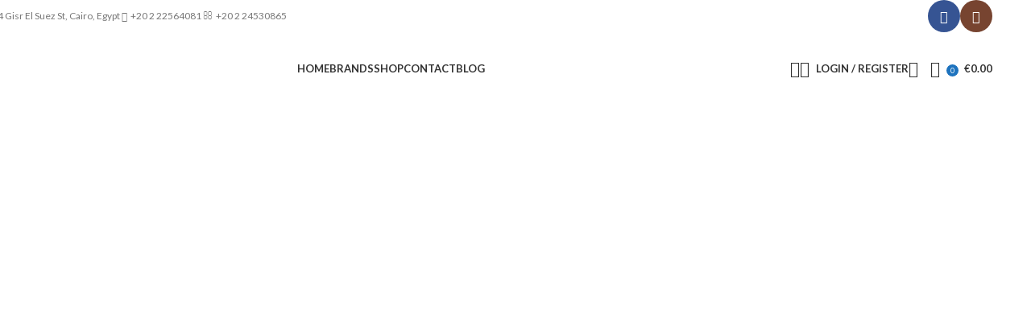

--- FILE ---
content_type: text/html; charset=UTF-8
request_url: https://scubagate.com/home-fullscreen/
body_size: 34284
content:
<!DOCTYPE html>
<html lang="en-US">
<head>
	<meta charset="UTF-8">
	<link rel="profile" href="https://gmpg.org/xfn/11">
	<link rel="pingback" href="https://scubagate.com/xmlrpc.php">

	<meta name='robots' content='index, follow, max-image-preview:large, max-snippet:-1, max-video-preview:-1' />
	<style>img:is([sizes="auto" i], [sizes^="auto," i]) { contain-intrinsic-size: 3000px 1500px }</style>
	
	<!-- This site is optimized with the Yoast SEO plugin v26.0 - https://yoast.com/wordpress/plugins/seo/ -->
	<title>Home Fullscreen - Scuba Gate</title>
	<link rel="canonical" href="https://scubagate.com/home-fullscreen/" />
	<meta property="og:locale" content="en_US" />
	<meta property="og:type" content="article" />
	<meta property="og:title" content="Home Fullscreen - Scuba Gate" />
	<meta property="og:url" content="https://scubagate.com/home-fullscreen/" />
	<meta property="og:site_name" content="Scuba Gate" />
	<meta property="article:publisher" content="https://www.facebook.com/Scubagateeg" />
	<meta name="twitter:card" content="summary_large_image" />
	<script type="application/ld+json" class="yoast-schema-graph">{"@context":"https://schema.org","@graph":[{"@type":"WebPage","@id":"https://scubagate.com/home-fullscreen/","url":"https://scubagate.com/home-fullscreen/","name":"Home Fullscreen - Scuba Gate","isPartOf":{"@id":"https://scubagate.com/#website"},"datePublished":"2017-06-26T09:41:30+00:00","breadcrumb":{"@id":"https://scubagate.com/home-fullscreen/#breadcrumb"},"inLanguage":"en-US","potentialAction":[{"@type":"ReadAction","target":["https://scubagate.com/home-fullscreen/"]}]},{"@type":"BreadcrumbList","@id":"https://scubagate.com/home-fullscreen/#breadcrumb","itemListElement":[{"@type":"ListItem","position":1,"name":"Home","item":"https://scubagate.com/"},{"@type":"ListItem","position":2,"name":"Home Fullscreen"}]},{"@type":"WebSite","@id":"https://scubagate.com/#website","url":"https://scubagate.com/","name":"Scuba Gate","description":"All Your Diving Needs In One Place","publisher":{"@id":"https://scubagate.com/#organization"},"potentialAction":[{"@type":"SearchAction","target":{"@type":"EntryPoint","urlTemplate":"https://scubagate.com/?s={search_term_string}"},"query-input":{"@type":"PropertyValueSpecification","valueRequired":true,"valueName":"search_term_string"}}],"inLanguage":"en-US"},{"@type":"Organization","@id":"https://scubagate.com/#organization","name":"Scuba Gate","url":"https://scubagate.com/","logo":{"@type":"ImageObject","inLanguage":"en-US","@id":"https://scubagate.com/#/schema/logo/image/","url":"https://www.scubagate.com/wp-content/uploads/2020/09/PNG-logo.png","contentUrl":"https://www.scubagate.com/wp-content/uploads/2020/09/PNG-logo.png","width":600,"height":600,"caption":"Scuba Gate"},"image":{"@id":"https://scubagate.com/#/schema/logo/image/"},"sameAs":["https://www.facebook.com/Scubagateeg","https://www.instagram.com/scubagate/"]}]}</script>
	<!-- / Yoast SEO plugin. -->


<link rel='dns-prefetch' href='//fonts.googleapis.com' />
<link rel="alternate" type="application/rss+xml" title="Scuba Gate &raquo; Feed" href="https://scubagate.com/feed/" />
<link rel="alternate" type="application/rss+xml" title="Scuba Gate &raquo; Comments Feed" href="https://scubagate.com/comments/feed/" />
		<!-- This site uses the Google Analytics by MonsterInsights plugin v9.8.0 - Using Analytics tracking - https://www.monsterinsights.com/ -->
							<script src="//www.googletagmanager.com/gtag/js?id=G-50C5DD8LP7"  data-cfasync="false" data-wpfc-render="false" type="text/javascript" async></script>
			<script data-cfasync="false" data-wpfc-render="false" type="text/javascript">
				var mi_version = '9.8.0';
				var mi_track_user = true;
				var mi_no_track_reason = '';
								var MonsterInsightsDefaultLocations = {"page_location":"https:\/\/scubagate.com\/home-fullscreen\/"};
								if ( typeof MonsterInsightsPrivacyGuardFilter === 'function' ) {
					var MonsterInsightsLocations = (typeof MonsterInsightsExcludeQuery === 'object') ? MonsterInsightsPrivacyGuardFilter( MonsterInsightsExcludeQuery ) : MonsterInsightsPrivacyGuardFilter( MonsterInsightsDefaultLocations );
				} else {
					var MonsterInsightsLocations = (typeof MonsterInsightsExcludeQuery === 'object') ? MonsterInsightsExcludeQuery : MonsterInsightsDefaultLocations;
				}

								var disableStrs = [
										'ga-disable-G-50C5DD8LP7',
									];

				/* Function to detect opted out users */
				function __gtagTrackerIsOptedOut() {
					for (var index = 0; index < disableStrs.length; index++) {
						if (document.cookie.indexOf(disableStrs[index] + '=true') > -1) {
							return true;
						}
					}

					return false;
				}

				/* Disable tracking if the opt-out cookie exists. */
				if (__gtagTrackerIsOptedOut()) {
					for (var index = 0; index < disableStrs.length; index++) {
						window[disableStrs[index]] = true;
					}
				}

				/* Opt-out function */
				function __gtagTrackerOptout() {
					for (var index = 0; index < disableStrs.length; index++) {
						document.cookie = disableStrs[index] + '=true; expires=Thu, 31 Dec 2099 23:59:59 UTC; path=/';
						window[disableStrs[index]] = true;
					}
				}

				if ('undefined' === typeof gaOptout) {
					function gaOptout() {
						__gtagTrackerOptout();
					}
				}
								window.dataLayer = window.dataLayer || [];

				window.MonsterInsightsDualTracker = {
					helpers: {},
					trackers: {},
				};
				if (mi_track_user) {
					function __gtagDataLayer() {
						dataLayer.push(arguments);
					}

					function __gtagTracker(type, name, parameters) {
						if (!parameters) {
							parameters = {};
						}

						if (parameters.send_to) {
							__gtagDataLayer.apply(null, arguments);
							return;
						}

						if (type === 'event') {
														parameters.send_to = monsterinsights_frontend.v4_id;
							var hookName = name;
							if (typeof parameters['event_category'] !== 'undefined') {
								hookName = parameters['event_category'] + ':' + name;
							}

							if (typeof MonsterInsightsDualTracker.trackers[hookName] !== 'undefined') {
								MonsterInsightsDualTracker.trackers[hookName](parameters);
							} else {
								__gtagDataLayer('event', name, parameters);
							}
							
						} else {
							__gtagDataLayer.apply(null, arguments);
						}
					}

					__gtagTracker('js', new Date());
					__gtagTracker('set', {
						'developer_id.dZGIzZG': true,
											});
					if ( MonsterInsightsLocations.page_location ) {
						__gtagTracker('set', MonsterInsightsLocations);
					}
										__gtagTracker('config', 'G-50C5DD8LP7', {"forceSSL":"true","link_attribution":"true"} );
										window.gtag = __gtagTracker;										(function () {
						/* https://developers.google.com/analytics/devguides/collection/analyticsjs/ */
						/* ga and __gaTracker compatibility shim. */
						var noopfn = function () {
							return null;
						};
						var newtracker = function () {
							return new Tracker();
						};
						var Tracker = function () {
							return null;
						};
						var p = Tracker.prototype;
						p.get = noopfn;
						p.set = noopfn;
						p.send = function () {
							var args = Array.prototype.slice.call(arguments);
							args.unshift('send');
							__gaTracker.apply(null, args);
						};
						var __gaTracker = function () {
							var len = arguments.length;
							if (len === 0) {
								return;
							}
							var f = arguments[len - 1];
							if (typeof f !== 'object' || f === null || typeof f.hitCallback !== 'function') {
								if ('send' === arguments[0]) {
									var hitConverted, hitObject = false, action;
									if ('event' === arguments[1]) {
										if ('undefined' !== typeof arguments[3]) {
											hitObject = {
												'eventAction': arguments[3],
												'eventCategory': arguments[2],
												'eventLabel': arguments[4],
												'value': arguments[5] ? arguments[5] : 1,
											}
										}
									}
									if ('pageview' === arguments[1]) {
										if ('undefined' !== typeof arguments[2]) {
											hitObject = {
												'eventAction': 'page_view',
												'page_path': arguments[2],
											}
										}
									}
									if (typeof arguments[2] === 'object') {
										hitObject = arguments[2];
									}
									if (typeof arguments[5] === 'object') {
										Object.assign(hitObject, arguments[5]);
									}
									if ('undefined' !== typeof arguments[1].hitType) {
										hitObject = arguments[1];
										if ('pageview' === hitObject.hitType) {
											hitObject.eventAction = 'page_view';
										}
									}
									if (hitObject) {
										action = 'timing' === arguments[1].hitType ? 'timing_complete' : hitObject.eventAction;
										hitConverted = mapArgs(hitObject);
										__gtagTracker('event', action, hitConverted);
									}
								}
								return;
							}

							function mapArgs(args) {
								var arg, hit = {};
								var gaMap = {
									'eventCategory': 'event_category',
									'eventAction': 'event_action',
									'eventLabel': 'event_label',
									'eventValue': 'event_value',
									'nonInteraction': 'non_interaction',
									'timingCategory': 'event_category',
									'timingVar': 'name',
									'timingValue': 'value',
									'timingLabel': 'event_label',
									'page': 'page_path',
									'location': 'page_location',
									'title': 'page_title',
									'referrer' : 'page_referrer',
								};
								for (arg in args) {
																		if (!(!args.hasOwnProperty(arg) || !gaMap.hasOwnProperty(arg))) {
										hit[gaMap[arg]] = args[arg];
									} else {
										hit[arg] = args[arg];
									}
								}
								return hit;
							}

							try {
								f.hitCallback();
							} catch (ex) {
							}
						};
						__gaTracker.create = newtracker;
						__gaTracker.getByName = newtracker;
						__gaTracker.getAll = function () {
							return [];
						};
						__gaTracker.remove = noopfn;
						__gaTracker.loaded = true;
						window['__gaTracker'] = __gaTracker;
					})();
									} else {
										console.log("");
					(function () {
						function __gtagTracker() {
							return null;
						}

						window['__gtagTracker'] = __gtagTracker;
						window['gtag'] = __gtagTracker;
					})();
									}
			</script>
			
							<!-- / Google Analytics by MonsterInsights -->
		<link rel='stylesheet' id='wp-block-library-css' href='https://scubagate.com/wp-includes/css/dist/block-library/style.min.css?ver=6.8.1' type='text/css' media='all' />
<style id='safe-svg-svg-icon-style-inline-css' type='text/css'>
.safe-svg-cover{text-align:center}.safe-svg-cover .safe-svg-inside{display:inline-block;max-width:100%}.safe-svg-cover svg{fill:currentColor;height:100%;max-height:100%;max-width:100%;width:100%}

</style>
<style id='global-styles-inline-css' type='text/css'>
:root{--wp--preset--aspect-ratio--square: 1;--wp--preset--aspect-ratio--4-3: 4/3;--wp--preset--aspect-ratio--3-4: 3/4;--wp--preset--aspect-ratio--3-2: 3/2;--wp--preset--aspect-ratio--2-3: 2/3;--wp--preset--aspect-ratio--16-9: 16/9;--wp--preset--aspect-ratio--9-16: 9/16;--wp--preset--color--black: #000000;--wp--preset--color--cyan-bluish-gray: #abb8c3;--wp--preset--color--white: #ffffff;--wp--preset--color--pale-pink: #f78da7;--wp--preset--color--vivid-red: #cf2e2e;--wp--preset--color--luminous-vivid-orange: #ff6900;--wp--preset--color--luminous-vivid-amber: #fcb900;--wp--preset--color--light-green-cyan: #7bdcb5;--wp--preset--color--vivid-green-cyan: #00d084;--wp--preset--color--pale-cyan-blue: #8ed1fc;--wp--preset--color--vivid-cyan-blue: #0693e3;--wp--preset--color--vivid-purple: #9b51e0;--wp--preset--gradient--vivid-cyan-blue-to-vivid-purple: linear-gradient(135deg,rgba(6,147,227,1) 0%,rgb(155,81,224) 100%);--wp--preset--gradient--light-green-cyan-to-vivid-green-cyan: linear-gradient(135deg,rgb(122,220,180) 0%,rgb(0,208,130) 100%);--wp--preset--gradient--luminous-vivid-amber-to-luminous-vivid-orange: linear-gradient(135deg,rgba(252,185,0,1) 0%,rgba(255,105,0,1) 100%);--wp--preset--gradient--luminous-vivid-orange-to-vivid-red: linear-gradient(135deg,rgba(255,105,0,1) 0%,rgb(207,46,46) 100%);--wp--preset--gradient--very-light-gray-to-cyan-bluish-gray: linear-gradient(135deg,rgb(238,238,238) 0%,rgb(169,184,195) 100%);--wp--preset--gradient--cool-to-warm-spectrum: linear-gradient(135deg,rgb(74,234,220) 0%,rgb(151,120,209) 20%,rgb(207,42,186) 40%,rgb(238,44,130) 60%,rgb(251,105,98) 80%,rgb(254,248,76) 100%);--wp--preset--gradient--blush-light-purple: linear-gradient(135deg,rgb(255,206,236) 0%,rgb(152,150,240) 100%);--wp--preset--gradient--blush-bordeaux: linear-gradient(135deg,rgb(254,205,165) 0%,rgb(254,45,45) 50%,rgb(107,0,62) 100%);--wp--preset--gradient--luminous-dusk: linear-gradient(135deg,rgb(255,203,112) 0%,rgb(199,81,192) 50%,rgb(65,88,208) 100%);--wp--preset--gradient--pale-ocean: linear-gradient(135deg,rgb(255,245,203) 0%,rgb(182,227,212) 50%,rgb(51,167,181) 100%);--wp--preset--gradient--electric-grass: linear-gradient(135deg,rgb(202,248,128) 0%,rgb(113,206,126) 100%);--wp--preset--gradient--midnight: linear-gradient(135deg,rgb(2,3,129) 0%,rgb(40,116,252) 100%);--wp--preset--font-size--small: 13px;--wp--preset--font-size--medium: 20px;--wp--preset--font-size--large: 36px;--wp--preset--font-size--x-large: 42px;--wp--preset--spacing--20: 0.44rem;--wp--preset--spacing--30: 0.67rem;--wp--preset--spacing--40: 1rem;--wp--preset--spacing--50: 1.5rem;--wp--preset--spacing--60: 2.25rem;--wp--preset--spacing--70: 3.38rem;--wp--preset--spacing--80: 5.06rem;--wp--preset--shadow--natural: 6px 6px 9px rgba(0, 0, 0, 0.2);--wp--preset--shadow--deep: 12px 12px 50px rgba(0, 0, 0, 0.4);--wp--preset--shadow--sharp: 6px 6px 0px rgba(0, 0, 0, 0.2);--wp--preset--shadow--outlined: 6px 6px 0px -3px rgba(255, 255, 255, 1), 6px 6px rgba(0, 0, 0, 1);--wp--preset--shadow--crisp: 6px 6px 0px rgba(0, 0, 0, 1);}:where(body) { margin: 0; }.wp-site-blocks > .alignleft { float: left; margin-right: 2em; }.wp-site-blocks > .alignright { float: right; margin-left: 2em; }.wp-site-blocks > .aligncenter { justify-content: center; margin-left: auto; margin-right: auto; }:where(.is-layout-flex){gap: 0.5em;}:where(.is-layout-grid){gap: 0.5em;}.is-layout-flow > .alignleft{float: left;margin-inline-start: 0;margin-inline-end: 2em;}.is-layout-flow > .alignright{float: right;margin-inline-start: 2em;margin-inline-end: 0;}.is-layout-flow > .aligncenter{margin-left: auto !important;margin-right: auto !important;}.is-layout-constrained > .alignleft{float: left;margin-inline-start: 0;margin-inline-end: 2em;}.is-layout-constrained > .alignright{float: right;margin-inline-start: 2em;margin-inline-end: 0;}.is-layout-constrained > .aligncenter{margin-left: auto !important;margin-right: auto !important;}.is-layout-constrained > :where(:not(.alignleft):not(.alignright):not(.alignfull)){margin-left: auto !important;margin-right: auto !important;}body .is-layout-flex{display: flex;}.is-layout-flex{flex-wrap: wrap;align-items: center;}.is-layout-flex > :is(*, div){margin: 0;}body .is-layout-grid{display: grid;}.is-layout-grid > :is(*, div){margin: 0;}body{padding-top: 0px;padding-right: 0px;padding-bottom: 0px;padding-left: 0px;}a:where(:not(.wp-element-button)){text-decoration: none;}:root :where(.wp-element-button, .wp-block-button__link){background-color: #32373c;border-width: 0;color: #fff;font-family: inherit;font-size: inherit;line-height: inherit;padding: calc(0.667em + 2px) calc(1.333em + 2px);text-decoration: none;}.has-black-color{color: var(--wp--preset--color--black) !important;}.has-cyan-bluish-gray-color{color: var(--wp--preset--color--cyan-bluish-gray) !important;}.has-white-color{color: var(--wp--preset--color--white) !important;}.has-pale-pink-color{color: var(--wp--preset--color--pale-pink) !important;}.has-vivid-red-color{color: var(--wp--preset--color--vivid-red) !important;}.has-luminous-vivid-orange-color{color: var(--wp--preset--color--luminous-vivid-orange) !important;}.has-luminous-vivid-amber-color{color: var(--wp--preset--color--luminous-vivid-amber) !important;}.has-light-green-cyan-color{color: var(--wp--preset--color--light-green-cyan) !important;}.has-vivid-green-cyan-color{color: var(--wp--preset--color--vivid-green-cyan) !important;}.has-pale-cyan-blue-color{color: var(--wp--preset--color--pale-cyan-blue) !important;}.has-vivid-cyan-blue-color{color: var(--wp--preset--color--vivid-cyan-blue) !important;}.has-vivid-purple-color{color: var(--wp--preset--color--vivid-purple) !important;}.has-black-background-color{background-color: var(--wp--preset--color--black) !important;}.has-cyan-bluish-gray-background-color{background-color: var(--wp--preset--color--cyan-bluish-gray) !important;}.has-white-background-color{background-color: var(--wp--preset--color--white) !important;}.has-pale-pink-background-color{background-color: var(--wp--preset--color--pale-pink) !important;}.has-vivid-red-background-color{background-color: var(--wp--preset--color--vivid-red) !important;}.has-luminous-vivid-orange-background-color{background-color: var(--wp--preset--color--luminous-vivid-orange) !important;}.has-luminous-vivid-amber-background-color{background-color: var(--wp--preset--color--luminous-vivid-amber) !important;}.has-light-green-cyan-background-color{background-color: var(--wp--preset--color--light-green-cyan) !important;}.has-vivid-green-cyan-background-color{background-color: var(--wp--preset--color--vivid-green-cyan) !important;}.has-pale-cyan-blue-background-color{background-color: var(--wp--preset--color--pale-cyan-blue) !important;}.has-vivid-cyan-blue-background-color{background-color: var(--wp--preset--color--vivid-cyan-blue) !important;}.has-vivid-purple-background-color{background-color: var(--wp--preset--color--vivid-purple) !important;}.has-black-border-color{border-color: var(--wp--preset--color--black) !important;}.has-cyan-bluish-gray-border-color{border-color: var(--wp--preset--color--cyan-bluish-gray) !important;}.has-white-border-color{border-color: var(--wp--preset--color--white) !important;}.has-pale-pink-border-color{border-color: var(--wp--preset--color--pale-pink) !important;}.has-vivid-red-border-color{border-color: var(--wp--preset--color--vivid-red) !important;}.has-luminous-vivid-orange-border-color{border-color: var(--wp--preset--color--luminous-vivid-orange) !important;}.has-luminous-vivid-amber-border-color{border-color: var(--wp--preset--color--luminous-vivid-amber) !important;}.has-light-green-cyan-border-color{border-color: var(--wp--preset--color--light-green-cyan) !important;}.has-vivid-green-cyan-border-color{border-color: var(--wp--preset--color--vivid-green-cyan) !important;}.has-pale-cyan-blue-border-color{border-color: var(--wp--preset--color--pale-cyan-blue) !important;}.has-vivid-cyan-blue-border-color{border-color: var(--wp--preset--color--vivid-cyan-blue) !important;}.has-vivid-purple-border-color{border-color: var(--wp--preset--color--vivid-purple) !important;}.has-vivid-cyan-blue-to-vivid-purple-gradient-background{background: var(--wp--preset--gradient--vivid-cyan-blue-to-vivid-purple) !important;}.has-light-green-cyan-to-vivid-green-cyan-gradient-background{background: var(--wp--preset--gradient--light-green-cyan-to-vivid-green-cyan) !important;}.has-luminous-vivid-amber-to-luminous-vivid-orange-gradient-background{background: var(--wp--preset--gradient--luminous-vivid-amber-to-luminous-vivid-orange) !important;}.has-luminous-vivid-orange-to-vivid-red-gradient-background{background: var(--wp--preset--gradient--luminous-vivid-orange-to-vivid-red) !important;}.has-very-light-gray-to-cyan-bluish-gray-gradient-background{background: var(--wp--preset--gradient--very-light-gray-to-cyan-bluish-gray) !important;}.has-cool-to-warm-spectrum-gradient-background{background: var(--wp--preset--gradient--cool-to-warm-spectrum) !important;}.has-blush-light-purple-gradient-background{background: var(--wp--preset--gradient--blush-light-purple) !important;}.has-blush-bordeaux-gradient-background{background: var(--wp--preset--gradient--blush-bordeaux) !important;}.has-luminous-dusk-gradient-background{background: var(--wp--preset--gradient--luminous-dusk) !important;}.has-pale-ocean-gradient-background{background: var(--wp--preset--gradient--pale-ocean) !important;}.has-electric-grass-gradient-background{background: var(--wp--preset--gradient--electric-grass) !important;}.has-midnight-gradient-background{background: var(--wp--preset--gradient--midnight) !important;}.has-small-font-size{font-size: var(--wp--preset--font-size--small) !important;}.has-medium-font-size{font-size: var(--wp--preset--font-size--medium) !important;}.has-large-font-size{font-size: var(--wp--preset--font-size--large) !important;}.has-x-large-font-size{font-size: var(--wp--preset--font-size--x-large) !important;}
:where(.wp-block-post-template.is-layout-flex){gap: 1.25em;}:where(.wp-block-post-template.is-layout-grid){gap: 1.25em;}
:where(.wp-block-columns.is-layout-flex){gap: 2em;}:where(.wp-block-columns.is-layout-grid){gap: 2em;}
:root :where(.wp-block-pullquote){font-size: 1.5em;line-height: 1.6;}
</style>
<style id='woocommerce-inline-inline-css' type='text/css'>
.woocommerce form .form-row .required { visibility: visible; }
</style>
<link rel='stylesheet' id='wpos-slick-style-css' href='https://scubagate.com/wp-content/plugins/wp-logo-showcase-responsive-slider-slider/assets/css/slick.css?ver=3.8.5' type='text/css' media='all' />
<link rel='stylesheet' id='wpls-public-style-css' href='https://scubagate.com/wp-content/plugins/wp-logo-showcase-responsive-slider-slider/assets/css/wpls-public.css?ver=3.8.5' type='text/css' media='all' />
<link rel='stylesheet' id='js_composer_front-css' href='https://scubagate.com/wp-content/plugins/js_composer/assets/css/js_composer.min.css?ver=6.10.0' type='text/css' media='all' />
<link rel='stylesheet' id='wd-widget-price-filter-css' href='https://scubagate.com/wp-content/themes/woodmart/css/parts/woo-widget-price-filter.min.css?ver=8.2.7' type='text/css' media='all' />
<link rel='stylesheet' id='wd-style-base-css' href='https://scubagate.com/wp-content/themes/woodmart/css/parts/base.min.css?ver=8.2.7' type='text/css' media='all' />
<link rel='stylesheet' id='wd-helpers-wpb-elem-css' href='https://scubagate.com/wp-content/themes/woodmart/css/parts/helpers-wpb-elem.min.css?ver=8.2.7' type='text/css' media='all' />
<link rel='stylesheet' id='wd-revolution-slider-css' href='https://scubagate.com/wp-content/themes/woodmart/css/parts/int-rev-slider.min.css?ver=8.2.7' type='text/css' media='all' />
<link rel='stylesheet' id='wd-wpbakery-base-css' href='https://scubagate.com/wp-content/themes/woodmart/css/parts/int-wpb-base.min.css?ver=8.2.7' type='text/css' media='all' />
<link rel='stylesheet' id='wd-wpbakery-base-deprecated-css' href='https://scubagate.com/wp-content/themes/woodmart/css/parts/int-wpb-base-deprecated.min.css?ver=8.2.7' type='text/css' media='all' />
<link rel='stylesheet' id='wd-notices-fixed-css' href='https://scubagate.com/wp-content/themes/woodmart/css/parts/woo-opt-sticky-notices-old.min.css?ver=8.2.7' type='text/css' media='all' />
<link rel='stylesheet' id='wd-woocommerce-base-css' href='https://scubagate.com/wp-content/themes/woodmart/css/parts/woocommerce-base.min.css?ver=8.2.7' type='text/css' media='all' />
<link rel='stylesheet' id='wd-mod-star-rating-css' href='https://scubagate.com/wp-content/themes/woodmart/css/parts/mod-star-rating.min.css?ver=8.2.7' type='text/css' media='all' />
<link rel='stylesheet' id='wd-woocommerce-block-notices-css' href='https://scubagate.com/wp-content/themes/woodmart/css/parts/woo-mod-block-notices.min.css?ver=8.2.7' type='text/css' media='all' />
<link rel='stylesheet' id='wd-woo-opt-free-progress-bar-css' href='https://scubagate.com/wp-content/themes/woodmart/css/parts/woo-opt-free-progress-bar.min.css?ver=8.2.7' type='text/css' media='all' />
<link rel='stylesheet' id='wd-woo-mod-progress-bar-css' href='https://scubagate.com/wp-content/themes/woodmart/css/parts/woo-mod-progress-bar.min.css?ver=8.2.7' type='text/css' media='all' />
<link rel='stylesheet' id='wd-woo-opt-hide-larger-price-css' href='https://scubagate.com/wp-content/themes/woodmart/css/parts/woo-opt-hide-larger-price.min.css?ver=8.2.7' type='text/css' media='all' />
<link rel='stylesheet' id='wd-wp-blocks-css' href='https://scubagate.com/wp-content/themes/woodmart/css/parts/wp-blocks.min.css?ver=8.2.7' type='text/css' media='all' />
<link rel='stylesheet' id='child-style-css' href='https://scubagate.com/wp-content/themes/woodmart-child/style.css?ver=8.2.7' type='text/css' media='all' />
<link rel='stylesheet' id='wd-header-base-css' href='https://scubagate.com/wp-content/themes/woodmart/css/parts/header-base.min.css?ver=8.2.7' type='text/css' media='all' />
<link rel='stylesheet' id='wd-mod-tools-css' href='https://scubagate.com/wp-content/themes/woodmart/css/parts/mod-tools.min.css?ver=8.2.7' type='text/css' media='all' />
<link rel='stylesheet' id='wd-header-elements-base-css' href='https://scubagate.com/wp-content/themes/woodmart/css/parts/header-el-base.min.css?ver=8.2.7' type='text/css' media='all' />
<link rel='stylesheet' id='wd-social-icons-css' href='https://scubagate.com/wp-content/themes/woodmart/css/parts/el-social-icons.min.css?ver=8.2.7' type='text/css' media='all' />
<link rel='stylesheet' id='wd-social-icons-styles-css' href='https://scubagate.com/wp-content/themes/woodmart/css/parts/el-social-styles.min.css?ver=8.2.7' type='text/css' media='all' />
<link rel='stylesheet' id='wd-header-search-css' href='https://scubagate.com/wp-content/themes/woodmart/css/parts/header-el-search.min.css?ver=8.2.7' type='text/css' media='all' />
<link rel='stylesheet' id='wd-wd-search-form-css' href='https://scubagate.com/wp-content/themes/woodmart/css/parts/wd-search-form.min.css?ver=8.2.7' type='text/css' media='all' />
<link rel='stylesheet' id='wd-wd-search-dropdown-css' href='https://scubagate.com/wp-content/themes/woodmart/css/parts/wd-search-dropdown.min.css?ver=8.2.7' type='text/css' media='all' />
<link rel='stylesheet' id='wd-header-my-account-dropdown-css' href='https://scubagate.com/wp-content/themes/woodmart/css/parts/header-el-my-account-dropdown.min.css?ver=8.2.7' type='text/css' media='all' />
<link rel='stylesheet' id='wd-woo-opt-social-login-css' href='https://scubagate.com/wp-content/themes/woodmart/css/parts/woo-opt-social-login.min.css?ver=8.2.7' type='text/css' media='all' />
<link rel='stylesheet' id='wd-woo-mod-login-form-css' href='https://scubagate.com/wp-content/themes/woodmart/css/parts/woo-mod-login-form.min.css?ver=8.2.7' type='text/css' media='all' />
<link rel='stylesheet' id='wd-header-my-account-css' href='https://scubagate.com/wp-content/themes/woodmart/css/parts/header-el-my-account.min.css?ver=8.2.7' type='text/css' media='all' />
<link rel='stylesheet' id='wd-header-cart-side-css' href='https://scubagate.com/wp-content/themes/woodmart/css/parts/header-el-cart-side.min.css?ver=8.2.7' type='text/css' media='all' />
<link rel='stylesheet' id='wd-woo-mod-quantity-css' href='https://scubagate.com/wp-content/themes/woodmart/css/parts/woo-mod-quantity.min.css?ver=8.2.7' type='text/css' media='all' />
<link rel='stylesheet' id='wd-header-cart-css' href='https://scubagate.com/wp-content/themes/woodmart/css/parts/header-el-cart.min.css?ver=8.2.7' type='text/css' media='all' />
<link rel='stylesheet' id='wd-widget-shopping-cart-css' href='https://scubagate.com/wp-content/themes/woodmart/css/parts/woo-widget-shopping-cart.min.css?ver=8.2.7' type='text/css' media='all' />
<link rel='stylesheet' id='wd-widget-product-list-css' href='https://scubagate.com/wp-content/themes/woodmart/css/parts/woo-widget-product-list.min.css?ver=8.2.7' type='text/css' media='all' />
<link rel='stylesheet' id='wd-header-mobile-nav-dropdown-css' href='https://scubagate.com/wp-content/themes/woodmart/css/parts/header-el-mobile-nav-dropdown.min.css?ver=8.2.7' type='text/css' media='all' />
<link rel='stylesheet' id='wd-scroll-top-css' href='https://scubagate.com/wp-content/themes/woodmart/css/parts/opt-scrolltotop.min.css?ver=8.2.7' type='text/css' media='all' />
<link rel='stylesheet' id='wd-wd-search-results-css' href='https://scubagate.com/wp-content/themes/woodmart/css/parts/wd-search-results.min.css?ver=8.2.7' type='text/css' media='all' />
<link rel='stylesheet' id='wd-header-banner-css' href='https://scubagate.com/wp-content/themes/woodmart/css/parts/opt-header-banner.min.css?ver=8.2.7' type='text/css' media='all' />
<link rel='stylesheet' id='wd-sticky-social-buttons-css' href='https://scubagate.com/wp-content/themes/woodmart/css/parts/opt-sticky-social.min.css?ver=8.2.7' type='text/css' media='all' />
<link rel='stylesheet' id='wd-cookies-popup-css' href='https://scubagate.com/wp-content/themes/woodmart/css/parts/opt-cookies.min.css?ver=8.2.7' type='text/css' media='all' />
<link rel='stylesheet' id='wd-bottom-toolbar-css' href='https://scubagate.com/wp-content/themes/woodmart/css/parts/opt-bottom-toolbar.min.css?ver=8.2.7' type='text/css' media='all' />
<link rel='stylesheet' id='xts-google-fonts-css' href='https://fonts.googleapis.com/css?family=Lato%3A400%2C700%7CPoppins%3A400%2C600%2C500&#038;ver=8.2.7' type='text/css' media='all' />
<script type="text/javascript" src="https://scubagate.com/wp-content/plugins/google-analytics-for-wordpress/assets/js/frontend-gtag.min.js?ver=9.8.0" id="monsterinsights-frontend-script-js" async="async" data-wp-strategy="async"></script>
<script data-cfasync="false" data-wpfc-render="false" type="text/javascript" id='monsterinsights-frontend-script-js-extra'>/* <![CDATA[ */
var monsterinsights_frontend = {"js_events_tracking":"true","download_extensions":"doc,pdf,ppt,zip,xls,docx,pptx,xlsx","inbound_paths":"[{\"path\":\"\\\/go\\\/\",\"label\":\"affiliate\"},{\"path\":\"\\\/recommend\\\/\",\"label\":\"affiliate\"}]","home_url":"https:\/\/scubagate.com","hash_tracking":"false","v4_id":"G-50C5DD8LP7"};/* ]]> */
</script>
<script type="text/javascript" src="https://scubagate.com/wp-includes/js/jquery/jquery.min.js?ver=3.7.1" id="jquery-core-js"></script>
<script type="text/javascript" src="https://scubagate.com/wp-includes/js/jquery/jquery-migrate.min.js?ver=3.4.1" id="jquery-migrate-js"></script>
<script type="text/javascript" src="https://scubagate.com/wp-content/plugins/woocommerce/assets/js/jquery-blockui/jquery.blockUI.min.js?ver=2.7.0-wc.10.4.3" id="wc-jquery-blockui-js" data-wp-strategy="defer"></script>
<script type="text/javascript" id="wc-add-to-cart-js-extra">
/* <![CDATA[ */
var wc_add_to_cart_params = {"ajax_url":"\/wp-admin\/admin-ajax.php","wc_ajax_url":"\/?wc-ajax=%%endpoint%%","i18n_view_cart":"View cart","cart_url":"https:\/\/scubagate.com\/cart\/","is_cart":"","cart_redirect_after_add":"no"};
/* ]]> */
</script>
<script type="text/javascript" src="https://scubagate.com/wp-content/plugins/woocommerce/assets/js/frontend/add-to-cart.min.js?ver=10.4.3" id="wc-add-to-cart-js" data-wp-strategy="defer"></script>
<script type="text/javascript" src="https://scubagate.com/wp-content/plugins/woocommerce/assets/js/js-cookie/js.cookie.min.js?ver=2.1.4-wc.10.4.3" id="wc-js-cookie-js" defer="defer" data-wp-strategy="defer"></script>
<script type="text/javascript" id="woocommerce-js-extra">
/* <![CDATA[ */
var woocommerce_params = {"ajax_url":"\/wp-admin\/admin-ajax.php","wc_ajax_url":"\/?wc-ajax=%%endpoint%%","i18n_password_show":"Show password","i18n_password_hide":"Hide password"};
/* ]]> */
</script>
<script type="text/javascript" src="https://scubagate.com/wp-content/plugins/woocommerce/assets/js/frontend/woocommerce.min.js?ver=10.4.3" id="woocommerce-js" defer="defer" data-wp-strategy="defer"></script>
<script type="text/javascript" src="https://scubagate.com/wp-content/plugins/js_composer/assets/js/vendors/woocommerce-add-to-cart.js?ver=6.10.0" id="vc_woocommerce-add-to-cart-js-js"></script>
<script type="text/javascript" src="https://scubagate.com/wp-content/themes/woodmart/js/libs/device.min.js?ver=8.2.7" id="wd-device-library-js"></script>
<script type="text/javascript" src="https://scubagate.com/wp-content/themes/woodmart/js/scripts/global/scrollBar.min.js?ver=8.2.7" id="wd-scrollbar-js"></script>
<link rel="https://api.w.org/" href="https://scubagate.com/wp-json/" /><link rel="alternate" title="JSON" type="application/json" href="https://scubagate.com/wp-json/wp/v2/pages/614" /><link rel="EditURI" type="application/rsd+xml" title="RSD" href="https://scubagate.com/xmlrpc.php?rsd" />
<meta name="generator" content="WordPress 6.8.1" />
<meta name="generator" content="WooCommerce 10.4.3" />
<link rel='shortlink' href='https://scubagate.com/?p=614' />
<link rel="alternate" title="oEmbed (JSON)" type="application/json+oembed" href="https://scubagate.com/wp-json/oembed/1.0/embed?url=https%3A%2F%2Fscubagate.com%2Fhome-fullscreen%2F" />
<link rel="alternate" title="oEmbed (XML)" type="text/xml+oembed" href="https://scubagate.com/wp-json/oembed/1.0/embed?url=https%3A%2F%2Fscubagate.com%2Fhome-fullscreen%2F&#038;format=xml" />
<!-- Global site tag (gtag.js) - Google Analytics -->
<script async src="https://www.googletagmanager.com/gtag/js?id=G-M38VFQ7RPK"></script>
<script>
  window.dataLayer = window.dataLayer || [];
  function gtag(){dataLayer.push(arguments);}
  gtag('js', new Date());

  gtag('config', 'G-M38VFQ7RPK');
</script>

<script async src="https://pagead2.googlesyndication.com/pagead/js/adsbygoogle.js?client=ca-pub-1164140592481339"
     crossorigin="anonymous"></script>

<!-- Google Tag Manager -->
<script>(function(w,d,s,l,i){w[l]=w[l]||[];w[l].push({'gtm.start':
new Date().getTime(),event:'gtm.js'});var f=d.getElementsByTagName(s)[0],
j=d.createElement(s),dl=l!='dataLayer'?'&l='+l:'';j.async=true;j.src=
'https://www.googletagmanager.com/gtm.js?id='+i+dl;f.parentNode.insertBefore(j,f);
})(window,document,'script','dataLayer','GTM-NTBDV69');</script>
<!-- End Google Tag Manager --><meta name="theme-color" content="#dd3333">					<meta name="viewport" content="width=device-width, initial-scale=1.0, maximum-scale=1.0, user-scalable=no">
										<noscript><style>.woocommerce-product-gallery{ opacity: 1 !important; }</style></noscript>
	<meta name="generator" content="Elementor 3.34.2; features: additional_custom_breakpoints; settings: css_print_method-external, google_font-enabled, font_display-auto">
			<style>
				.e-con.e-parent:nth-of-type(n+4):not(.e-lazyloaded):not(.e-no-lazyload),
				.e-con.e-parent:nth-of-type(n+4):not(.e-lazyloaded):not(.e-no-lazyload) * {
					background-image: none !important;
				}
				@media screen and (max-height: 1024px) {
					.e-con.e-parent:nth-of-type(n+3):not(.e-lazyloaded):not(.e-no-lazyload),
					.e-con.e-parent:nth-of-type(n+3):not(.e-lazyloaded):not(.e-no-lazyload) * {
						background-image: none !important;
					}
				}
				@media screen and (max-height: 640px) {
					.e-con.e-parent:nth-of-type(n+2):not(.e-lazyloaded):not(.e-no-lazyload),
					.e-con.e-parent:nth-of-type(n+2):not(.e-lazyloaded):not(.e-no-lazyload) * {
						background-image: none !important;
					}
				}
			</style>
			<meta name="generator" content="Powered by WPBakery Page Builder - drag and drop page builder for WordPress."/>
<meta name="generator" content="Powered by Slider Revolution 6.6.12 - responsive, Mobile-Friendly Slider Plugin for WordPress with comfortable drag and drop interface." />
<link rel="icon" href="https://scubagate.com/wp-content/uploads/2024/04/cropped-Logo-32x32.png" sizes="32x32" />
<link rel="icon" href="https://scubagate.com/wp-content/uploads/2024/04/cropped-Logo-192x192.png" sizes="192x192" />
<link rel="apple-touch-icon" href="https://scubagate.com/wp-content/uploads/2024/04/cropped-Logo-180x180.png" />
<meta name="msapplication-TileImage" content="https://scubagate.com/wp-content/uploads/2024/04/cropped-Logo-270x270.png" />
<script>function setREVStartSize(e){
			//window.requestAnimationFrame(function() {
				window.RSIW = window.RSIW===undefined ? window.innerWidth : window.RSIW;
				window.RSIH = window.RSIH===undefined ? window.innerHeight : window.RSIH;
				try {
					var pw = document.getElementById(e.c).parentNode.offsetWidth,
						newh;
					pw = pw===0 || isNaN(pw) || (e.l=="fullwidth" || e.layout=="fullwidth") ? window.RSIW : pw;
					e.tabw = e.tabw===undefined ? 0 : parseInt(e.tabw);
					e.thumbw = e.thumbw===undefined ? 0 : parseInt(e.thumbw);
					e.tabh = e.tabh===undefined ? 0 : parseInt(e.tabh);
					e.thumbh = e.thumbh===undefined ? 0 : parseInt(e.thumbh);
					e.tabhide = e.tabhide===undefined ? 0 : parseInt(e.tabhide);
					e.thumbhide = e.thumbhide===undefined ? 0 : parseInt(e.thumbhide);
					e.mh = e.mh===undefined || e.mh=="" || e.mh==="auto" ? 0 : parseInt(e.mh,0);
					if(e.layout==="fullscreen" || e.l==="fullscreen")
						newh = Math.max(e.mh,window.RSIH);
					else{
						e.gw = Array.isArray(e.gw) ? e.gw : [e.gw];
						for (var i in e.rl) if (e.gw[i]===undefined || e.gw[i]===0) e.gw[i] = e.gw[i-1];
						e.gh = e.el===undefined || e.el==="" || (Array.isArray(e.el) && e.el.length==0)? e.gh : e.el;
						e.gh = Array.isArray(e.gh) ? e.gh : [e.gh];
						for (var i in e.rl) if (e.gh[i]===undefined || e.gh[i]===0) e.gh[i] = e.gh[i-1];
											
						var nl = new Array(e.rl.length),
							ix = 0,
							sl;
						e.tabw = e.tabhide>=pw ? 0 : e.tabw;
						e.thumbw = e.thumbhide>=pw ? 0 : e.thumbw;
						e.tabh = e.tabhide>=pw ? 0 : e.tabh;
						e.thumbh = e.thumbhide>=pw ? 0 : e.thumbh;
						for (var i in e.rl) nl[i] = e.rl[i]<window.RSIW ? 0 : e.rl[i];
						sl = nl[0];
						for (var i in nl) if (sl>nl[i] && nl[i]>0) { sl = nl[i]; ix=i;}
						var m = pw>(e.gw[ix]+e.tabw+e.thumbw) ? 1 : (pw-(e.tabw+e.thumbw)) / (e.gw[ix]);
						newh =  (e.gh[ix] * m) + (e.tabh + e.thumbh);
					}
					var el = document.getElementById(e.c);
					if (el!==null && el) el.style.height = newh+"px";
					el = document.getElementById(e.c+"_wrapper");
					if (el!==null && el) {
						el.style.height = newh+"px";
						el.style.display = "block";
					}
				} catch(e){
					console.log("Failure at Presize of Slider:" + e)
				}
			//});
		  };</script>
<style>
		
		</style><style type="text/css" data-type="vc_shortcodes-custom-css">.vc_custom_1497269345660{margin-bottom: -40px !important;}.vc_custom_1497269330636{padding-top: 0px !important;}</style><noscript><style> .wpb_animate_when_almost_visible { opacity: 1; }</style></noscript>			<style id="wd-style-header_232634-css" data-type="wd-style-header_232634">
				:root{
	--wd-top-bar-h: 40px;
	--wd-top-bar-sm-h: 40px;
	--wd-top-bar-sticky-h: .00001px;
	--wd-top-bar-brd-w: .00001px;

	--wd-header-general-h: 90px;
	--wd-header-general-sm-h: 60px;
	--wd-header-general-sticky-h: .00001px;
	--wd-header-general-brd-w: .00001px;

	--wd-header-bottom-h: 50px;
	--wd-header-bottom-sm-h: 50px;
	--wd-header-bottom-sticky-h: .00001px;
	--wd-header-bottom-brd-w: .00001px;

	--wd-header-clone-h: .00001px;

	--wd-header-brd-w: calc(var(--wd-top-bar-brd-w) + var(--wd-header-general-brd-w) + var(--wd-header-bottom-brd-w));
	--wd-header-h: calc(var(--wd-top-bar-h) + var(--wd-header-general-h) + var(--wd-header-bottom-h) + var(--wd-header-brd-w));
	--wd-header-sticky-h: calc(var(--wd-top-bar-sticky-h) + var(--wd-header-general-sticky-h) + var(--wd-header-bottom-sticky-h) + var(--wd-header-clone-h) + var(--wd-header-brd-w));
	--wd-header-sm-h: calc(var(--wd-top-bar-sm-h) + var(--wd-header-general-sm-h) + var(--wd-header-bottom-sm-h) + var(--wd-header-brd-w));
}

.whb-top-bar .wd-dropdown {
	margin-top: 0px;
}

.whb-top-bar .wd-dropdown:after {
	height: 10px;
}






.whb-header-bottom .wd-dropdown {
	margin-top: 5px;
}

.whb-header-bottom .wd-dropdown:after {
	height: 15px;
}



		
.whb-t2hfjp1p4rwo3gk99bvr form.searchform {
	--wd-form-height: 46px;
}			</style>
						<style id="wd-style-theme_settings_default-css" data-type="wd-style-theme_settings_default">
				@font-face {
	font-weight: normal;
	font-style: normal;
	font-family: "woodmart-font";
	src: url("//scubagate.com/wp-content/themes/woodmart/fonts/woodmart-font-1-400.woff2?v=8.2.7") format("woff2");
}

@font-face {
	font-family: "star";
	font-weight: 400;
	font-style: normal;
	src: url("//scubagate.com/wp-content/plugins/woocommerce/assets/fonts/star.eot?#iefix") format("embedded-opentype"), url("//scubagate.com/wp-content/plugins/woocommerce/assets/fonts/star.woff") format("woff"), url("//scubagate.com/wp-content/plugins/woocommerce/assets/fonts/star.ttf") format("truetype"), url("//scubagate.com/wp-content/plugins/woocommerce/assets/fonts/star.svg#star") format("svg");
}

@font-face {
	font-family: "WooCommerce";
	font-weight: 400;
	font-style: normal;
	src: url("//scubagate.com/wp-content/plugins/woocommerce/assets/fonts/WooCommerce.eot?#iefix") format("embedded-opentype"), url("//scubagate.com/wp-content/plugins/woocommerce/assets/fonts/WooCommerce.woff") format("woff"), url("//scubagate.com/wp-content/plugins/woocommerce/assets/fonts/WooCommerce.ttf") format("truetype"), url("//scubagate.com/wp-content/plugins/woocommerce/assets/fonts/WooCommerce.svg#WooCommerce") format("svg");
}

:root {
	--wd-header-banner-h: 40px;
	--wd-text-font: "Lato", Arial, Helvetica, sans-serif;
	--wd-text-font-weight: 400;
	--wd-text-color: #777777;
	--wd-text-font-size: 14px;
	--wd-title-font: "Poppins", Arial, Helvetica, sans-serif;
	--wd-title-font-weight: 600;
	--wd-title-color: #242424;
	--wd-entities-title-font: "Poppins", Arial, Helvetica, sans-serif;
	--wd-entities-title-font-weight: 500;
	--wd-entities-title-color: #333333;
	--wd-entities-title-color-hover: rgb(51 51 51 / 65%);
	--wd-alternative-font: "Lato", Arial, Helvetica, sans-serif;
	--wd-widget-title-font: "Poppins", Arial, Helvetica, sans-serif;
	--wd-widget-title-font-weight: 600;
	--wd-widget-title-transform: uppercase;
	--wd-widget-title-color: #333;
	--wd-widget-title-font-size: 16px;
	--wd-header-el-font: "Lato", Arial, Helvetica, sans-serif;
	--wd-header-el-font-weight: 700;
	--wd-header-el-transform: uppercase;
	--wd-header-el-font-size: 13px;
	--wd-primary-color: #1e73be;
	--wd-alternative-color: #fbbc34;
	--wd-link-color: #333333;
	--wd-link-color-hover: #242424;
	--btn-default-bgcolor: #f7f7f7;
	--btn-default-bgcolor-hover: #efefef;
	--btn-accented-bgcolor: #83b735;
	--btn-accented-bgcolor-hover: #74a32f;
	--wd-form-brd-width: 2px;
	--notices-success-bg: #459647;
	--notices-success-color: #fff;
	--notices-warning-bg: #E0B252;
	--notices-warning-color: #fff;
}
.wd-popup.wd-age-verify {
	--wd-popup-width: 500px;
}
.wd-popup.wd-promo-popup {
	background-color: #ffffff;
	background-image: none;
	background-repeat: no-repeat;
	background-size: contain;
	background-position: left center;
	--wd-popup-width: 720px;
}
.wd-page-title {
	background-color: #0a0a0a;
	background-image: none;
	background-size: cover;
	background-position: center center;
}
.wd-footer {
	background-color: #000000;
	background-image: url(https://scubagate.com/wp-content/uploads/revslider/full-width-layout-slide-5.jpg);
}
.woodmart-archive-shop:not(.single-product) .wd-page-content {
	background-color: #ffffff;
	background-image: none;
}
.product-labels .product-label.onsale {
	background-color: rgb(221,51,51);
}
.product-labels .product-label.new {
	background-color: rgb(129,215,66);
}
.product-labels .product-label.featured {
	background-color: rgb(30,115,190);
}
.product-labels .product-label.out-of-stock {
	background-color: #dd3333;
	color: #ffffff;
}
.wd-popup.popup-quick-view {
	--wd-popup-width: 920px;
}

@media (max-width: 1024px) {
	:root {
		--wd-header-banner-h: 40px;
	}

}
:root{
--wd-container-w: 1222px;
--wd-form-brd-radius: 5px;
--btn-default-color: #333;
--btn-default-color-hover: #333;
--btn-accented-color: #fff;
--btn-accented-color-hover: #fff;
--btn-default-brd-radius: 0px;
--btn-default-box-shadow: none;
--btn-default-box-shadow-hover: none;
--btn-default-box-shadow-active: none;
--btn-default-bottom: 0px;
--btn-accented-brd-radius: 0px;
--btn-accented-box-shadow: none;
--btn-accented-box-shadow-hover: none;
--btn-accented-box-shadow-active: none;
--btn-accented-bottom: 0px;
--wd-brd-radius: 5px;
}

@media (min-width: 1222px) {
[data-vc-full-width]:not([data-vc-stretch-content]),
:is(.vc_section, .vc_row).wd-section-stretch {
padding-left: calc((100vw - 1222px - var(--wd-sticky-nav-w) - var(--wd-scroll-w)) / 2);
padding-right: calc((100vw - 1222px - var(--wd-sticky-nav-w) - var(--wd-scroll-w)) / 2);
}
}


			</style>
			</head>

<body class="wp-singular page-template-default page page-id-614 wp-theme-woodmart wp-child-theme-woodmart-child theme-woodmart woocommerce-no-js wrapper-full-width  sticky-footer-on header-banner-enabled notifications-sticky sticky-toolbar-on hide-larger-price wpb-js-composer js-comp-ver-6.10.0 vc_responsive elementor-default elementor-kit-407">
			<!-- Google Tag Manager (noscript) -->
<noscript><iframe src="https://www.googletagmanager.com/ns.html?id=GTM-NTBDV69"
height="0" width="0" style="display:none;visibility:hidden"></iframe></noscript>
<!-- End Google Tag Manager (noscript) --><script type="text/javascript" id="wd-flicker-fix">// Flicker fix.</script>	
	
	<div class="wd-page-wrapper website-wrapper">
									<header class="whb-header whb-header_232634 whb-sticky-shadow whb-scroll-stick whb-sticky-real">
					<div class="whb-main-header">
	
<div class="whb-row whb-top-bar whb-not-sticky-row whb-without-bg whb-without-border whb-color-dark whb-flex-flex-middle">
	<div class="container">
		<div class="whb-flex-row whb-top-bar-inner">
			<div class="whb-column whb-col-left whb-column5 whb-visible-lg">
	
<div class="wd-header-text reset-last-child whb-ddnx548aq4q8hcw974r0"><div><span class="_2iem">34 Gisr El Suez St, </span><span class="_2iem">Cairo, Egypt </span></div></div>
</div>
<div class="whb-column whb-col-center whb-column6 whb-visible-lg">
	
<div class="wd-header-text reset-last-child whb-fc8tlteqq9o6vzchbk0t"><div style="line-height: 2;"><i class="fa fa-mobile" style="width: 15px; text-align: center; margin-right: 4px;"></i>‎+20 2 22564081
<i class="fa fa-envelope-o" style="width: 15px; text-align: center; margin-right: 4px;"></i>+20 2 24530865</div></div>
</div>
<div class="whb-column whb-col-right whb-column7 whb-visible-lg">
				<div
						class=" wd-social-icons  wd-style-colored social-follow wd-shape-circle  whb-6y1oznlqn01d7g69wqqm color-scheme-dark text-center">
				
				
									<a rel="noopener noreferrer nofollow" href="https://facebook.com/scubagateeg" target="_blank" class=" wd-social-icon social-facebook" aria-label="Facebook social link">
						<span class="wd-icon"></span>
											</a>
				
				
				
				
									<a rel="noopener noreferrer nofollow" href="https://www.instagram.com/scubagate/" target="_blank" class=" wd-social-icon social-instagram" aria-label="Instagram social link">
						<span class="wd-icon"></span>
											</a>
				
				
				
				
				
				
				
				
				
				
				
				
				
				
				
				
				
				
				
				
				
				
			</div>

		</div>
<div class="whb-column whb-col-mobile whb-column_mobile1 whb-hidden-lg">
				<div
						class=" wd-social-icons  wd-style-simple social-follow wd-shape-square  whb-sbe63n1aj3unt5c5cz8d color-scheme-dark text-center">
				
				
									<a rel="noopener noreferrer nofollow" href="https://facebook.com/scubagateeg" target="_blank" class=" wd-social-icon social-facebook" aria-label="Facebook social link">
						<span class="wd-icon"></span>
											</a>
				
				
				
				
									<a rel="noopener noreferrer nofollow" href="https://www.instagram.com/scubagate/" target="_blank" class=" wd-social-icon social-instagram" aria-label="Instagram social link">
						<span class="wd-icon"></span>
											</a>
				
				
				
				
				
				
				
				
				
				
				
				
				
				
				
				
				
				
				
				
				
				
			</div>

		</div>
		</div>
	</div>
</div>

<div class="whb-row whb-general-header whb-not-sticky-row whb-without-bg whb-without-border whb-color-dark whb-flex-flex-middle">
	<div class="container">
		<div class="whb-flex-row whb-general-header-inner">
			<div class="whb-column whb-col-left whb-column8 whb-visible-lg">
	<div class="site-logo whb-vlizrb710g2dbuvlrdkt wd-switch-logo">
	<a href="https://scubagate.com/" class="wd-logo wd-main-logo" rel="home" aria-label="Site logo">
		<img width="600" height="600" src="https://scubagate.com/wp-content/uploads/2020/08/PNG-logo.png" class="attachment-full size-full" alt="" style="max-width:150px;" decoding="async" srcset="https://scubagate.com/wp-content/uploads/2020/08/PNG-logo.png 600w, https://scubagate.com/wp-content/uploads/2020/08/PNG-logo-300x300.png 300w, https://scubagate.com/wp-content/uploads/2020/08/PNG-logo-150x150.png 150w, https://scubagate.com/wp-content/uploads/2020/08/PNG-logo-96x96.png 96w, https://scubagate.com/wp-content/uploads/2020/08/PNG-logo-42x42.png 42w" sizes="(max-width: 600px) 100vw, 600px" />	</a>
					<a href="https://scubagate.com/" class="wd-logo wd-sticky-logo" rel="home">
			<img width="600" height="600" src="https://scubagate.com/wp-content/uploads/2020/08/PNG-logo.png" class="attachment-full size-full" alt="" style="max-width:150px;" decoding="async" srcset="https://scubagate.com/wp-content/uploads/2020/08/PNG-logo.png 600w, https://scubagate.com/wp-content/uploads/2020/08/PNG-logo-300x300.png 300w, https://scubagate.com/wp-content/uploads/2020/08/PNG-logo-150x150.png 150w, https://scubagate.com/wp-content/uploads/2020/08/PNG-logo-96x96.png 96w, https://scubagate.com/wp-content/uploads/2020/08/PNG-logo-42x42.png 42w" sizes="(max-width: 600px) 100vw, 600px" />		</a>
	</div>
</div>
<div class="whb-column whb-col-center whb-column9 whb-visible-lg">
	<div class="wd-header-nav wd-header-main-nav text-center wd-design-1 whb-b5bzyugtitdkkcdgwuqy" role="navigation" aria-label="Main navigation">
	<ul id="menu-main-menu" class="menu wd-nav wd-nav-main wd-style-default wd-gap-s"><li id="menu-item-3197" class="menu-item menu-item-type-post_type menu-item-object-page menu-item-home menu-item-3197 item-level-0 menu-simple-dropdown wd-event-hover" ><a href="https://scubagate.com/" class="woodmart-nav-link"><span class="nav-link-text">Home</span></a></li>
<li id="menu-item-3198" class="menu-item menu-item-type-custom menu-item-object-custom menu-item-has-children menu-item-3198 item-level-0 menu-simple-dropdown wd-event-hover" ><a href="https://www.scubagate.com/shop/?filter_brand" class="woodmart-nav-link"><span class="nav-link-text">Brands</span></a><div class="color-scheme-dark wd-design-default wd-dropdown-menu wd-dropdown"><div class="container wd-entry-content">
<ul class="wd-sub-menu color-scheme-dark">
	<li id="menu-item-3200" class="menu-item menu-item-type-custom menu-item-object-custom menu-item-3200 item-level-1 wd-event-hover" ><a href="https://www.scubagate.com/shop/?filter_brand=xdeep" class="woodmart-nav-link">XDeep</a></li>
	<li id="menu-item-3201" class="menu-item menu-item-type-custom menu-item-object-custom menu-item-3201 item-level-1 wd-event-hover" ><a href="https://www.scubagate.com/shop/?filter_brand=orcatorch" class="woodmart-nav-link">OrcaTorch</a></li>
	<li id="menu-item-4939" class="menu-item menu-item-type-custom menu-item-object-custom menu-item-4939 item-level-1 wd-event-hover" ><a href="https://www.scubagate.com/shop/?filter_brand=hydpro" class="woodmart-nav-link">Hydpro</a></li>
	<li id="menu-item-5396" class="menu-item menu-item-type-custom menu-item-object-custom menu-item-5396 item-level-1 wd-event-hover" ><a href="https://www.scubagate.com/shop/?filter_brand=diverite" class="woodmart-nav-link">Diverite</a></li>
	<li id="menu-item-4842" class="menu-item menu-item-type-custom menu-item-object-custom menu-item-4842 item-level-1 wd-event-hover" ><a href="https://www.scubagate.com/shop/?filter_brand=shearwater" class="woodmart-nav-link">Shearwater</a></li>
	<li id="menu-item-4666" class="menu-item menu-item-type-custom menu-item-object-custom menu-item-4666 item-level-1 wd-event-hover" ><a href="https://www.scubagate.com/shop/?filter_brand=analox" class="woodmart-nav-link">Analox</a></li>
	<li id="menu-item-3199" class="menu-item menu-item-type-custom menu-item-object-custom menu-item-3199 item-level-1 wd-event-hover" ><a href="https://www.scubagate.com/shop/?filter_brand=beuchat" class="woodmart-nav-link">Beuchat</a></li>
</ul>
</div>
</div>
</li>
<li id="menu-item-405" class="menu-item menu-item-type-post_type menu-item-object-page menu-item-has-children menu-item-405 item-level-0 menu-simple-dropdown wd-event-hover" ><a title="						" href="https://scubagate.com/shop/" class="woodmart-nav-link"><span class="nav-link-text">shop</span></a><div class="color-scheme-dark wd-design-default wd-dropdown-menu wd-dropdown"><div class="container wd-entry-content">
<ul class="wd-sub-menu color-scheme-dark">
	<li id="menu-item-3322" class="menu-item menu-item-type-custom menu-item-object-custom menu-item-3322 item-level-1 wd-event-hover" ><a href="https://www.scubagate.com/product-category/bcds/" class="woodmart-nav-link">BCD</a></li>
	<li id="menu-item-3326" class="menu-item menu-item-type-custom menu-item-object-custom menu-item-3326 item-level-1 wd-event-hover" ><a href="https://www.scubagate.com/product-category/regulators/" class="woodmart-nav-link">Regulators</a></li>
	<li id="menu-item-3325" class="menu-item menu-item-type-custom menu-item-object-custom menu-item-3325 item-level-1 wd-event-hover" ><a href="https://www.scubagate.com/product-category/masks/" class="woodmart-nav-link">Masks</a></li>
	<li id="menu-item-4015" class="menu-item menu-item-type-custom menu-item-object-custom menu-item-4015 item-level-1 wd-event-hover" ><a href="https://www.scubagate.com/product-category/accessories/" class="woodmart-nav-link">Accessories</a></li>
	<li id="menu-item-3324" class="menu-item menu-item-type-custom menu-item-object-custom menu-item-3324 item-level-1 wd-event-hover" ><a href="https://www.scubagate.com/product-category/fins/" class="woodmart-nav-link">Fins</a></li>
	<li id="menu-item-3327" class="menu-item menu-item-type-custom menu-item-object-custom menu-item-3327 item-level-1 wd-event-hover" ><a href="https://www.scubagate.com/product-category/torches/" class="woodmart-nav-link">Torches</a></li>
	<li id="menu-item-4667" class="menu-item menu-item-type-custom menu-item-object-custom menu-item-4667 item-level-1 wd-event-hover" ><a href="https://www.scubagate.com/product-category/analyzer/" class="woodmart-nav-link">O2 ANALYZER</a></li>
	<li id="menu-item-3323" class="menu-item menu-item-type-custom menu-item-object-custom menu-item-3323 item-level-1 wd-event-hover" ><a href="https://www.scubagate.com/product-category/dive-computers/" class="woodmart-nav-link">Dive Computers</a></li>
	<li id="menu-item-4568" class="menu-item menu-item-type-taxonomy menu-item-object-product_cat menu-item-4568 item-level-1 wd-event-hover" ><a href="https://scubagate.com/product-category/apparel/" class="woodmart-nav-link">Apparel</a></li>
	<li id="menu-item-3328" class="menu-item menu-item-type-custom menu-item-object-custom menu-item-3328 item-level-1 wd-event-hover" ><a href="https://www.scubagate.com/product-category/wetsuits/" class="woodmart-nav-link">WetSuits</a></li>
	<li id="menu-item-3940" class="menu-item menu-item-type-post_type menu-item-object-page menu-item-3940 item-level-1 wd-event-hover" ><a href="https://scubagate.com/compare/" class="woodmart-nav-link">Compare</a></li>
</ul>
</div>
</div>
</li>
<li id="menu-item-404" class="menu-item menu-item-type-post_type menu-item-object-page menu-item-404 item-level-0 menu-simple-dropdown wd-event-hover" ><a title="						" href="https://scubagate.com/contact/" class="woodmart-nav-link"><span class="nav-link-text">Contact</span></a></li>
<li id="menu-item-4869" class="menu-item menu-item-type-custom menu-item-object-custom menu-item-4869 item-level-0 menu-simple-dropdown wd-event-hover" ><a href="https://scubagate.com/blog/" class="woodmart-nav-link"><span class="nav-link-text">Blog</span></a></li>
</ul></div>
</div>
<div class="whb-column whb-col-right whb-column10 whb-visible-lg">
	<div class="wd-header-search wd-tools-element wd-design-1 wd-style-icon wd-display-dropdown whb-t2hfjp1p4rwo3gk99bvr wd-event-hover" title="Search">
	<a href="#" rel="nofollow" aria-label="Search">
		
			<span class="wd-tools-icon">
							</span>

			<span class="wd-tools-text">
				Search			</span>

			</a>

	<div class="wd-search-dropdown  wd-dropdown">

<form role="search" method="get" class="searchform  wd-style-default" action="https://scubagate.com/"  autocomplete="off">
	<input type="text" class="s" placeholder="Search for products" value="" name="s" aria-label="Search" title="Search for products" required/>
	<input type="hidden" name="post_type" value="product">

	<span class="wd-clear-search wd-hide"></span>

	
	<button type="submit" class="searchsubmit">
		<span>
			Search		</span>
			</button>
</form>


</div>
</div>
<div class="wd-header-my-account wd-tools-element wd-event-hover wd-with-username wd-design-1 wd-account-style-icon whb-lost6gqv60iqyv7spofj">
			<a href="https://scubagate.com/my-account/" title="My account">
			
				<span class="wd-tools-icon">
									</span>
				<span class="wd-tools-text">
				Login / Register			</span>

					</a>

		
					<div class="wd-dropdown wd-dropdown-register">
						<div class="login-dropdown-inner woocommerce">
							<span class="wd-heading"><span class="title">Sign in</span><a class="create-account-link" href="https://scubagate.com/my-account/?action=register">Create an Account</a></span>
										<form id="customer_login" method="post" class="login woocommerce-form woocommerce-form-login
						" action="https://scubagate.com/my-account/" 			>

				
				
				<p class="woocommerce-FormRow woocommerce-FormRow--wide form-row form-row-wide form-row-username">
					<label for="username">Username or email address&nbsp;<span class="required" aria-hidden="true">*</span><span class="screen-reader-text">Required</span></label>
					<input type="text" class="woocommerce-Input woocommerce-Input--text input-text" name="username" id="username" autocomplete="username" value="" />				</p>
				<p class="woocommerce-FormRow woocommerce-FormRow--wide form-row form-row-wide form-row-password">
					<label for="password">Password&nbsp;<span class="required" aria-hidden="true">*</span><span class="screen-reader-text">Required</span></label>
					<input class="woocommerce-Input woocommerce-Input--text input-text" type="password" name="password" id="password" autocomplete="current-password" />
				</p>

				
				<p class="form-row">
					<input type="hidden" id="woocommerce-login-nonce" name="woocommerce-login-nonce" value="e8cfb98a23" /><input type="hidden" name="_wp_http_referer" value="/home-fullscreen/" />										<button type="submit" class="button woocommerce-button woocommerce-form-login__submit" name="login" value="Log in">Log in</button>
				</p>

				<p class="login-form-footer">
					<a href="https://scubagate.com/my-account/lost-password/" class="woocommerce-LostPassword lost_password">Lost your password?</a>
					<label class="woocommerce-form__label woocommerce-form__label-for-checkbox woocommerce-form-login__rememberme">
						<input class="woocommerce-form__input woocommerce-form__input-checkbox" name="rememberme" type="checkbox" value="forever" title="Remember me" aria-label="Remember me" /> <span>Remember me</span>
					</label>
				</p>

														<p class="title wd-login-divider"><span>Or login with</span></p>
					<div class="wd-social-login">
													<a href="https://scubagate.com/my-account/?social_auth=facebook" class="login-fb-link btn">
								Facebook							</a>
																			<a href="https://scubagate.com/my-account/?social_auth=google" class="login-goo-link btn">
								Google							</a>
																	</div>
				
							</form>

		
						</div>
					</div>
					</div>

<div class="wd-header-compare wd-tools-element wd-style-icon wd-with-count wd-design-2 whb-1ppml6jnxl1h98uphbyp">
	<a href="https://scubagate.com/compare/" title="Compare products">
		
			<span class="wd-tools-icon">
				
									<span class="wd-tools-count">0</span>
							</span>
			<span class="wd-tools-text">
				Compare			</span>

			</a>
	</div>

<div class="wd-header-wishlist wd-tools-element wd-style-icon wd-with-count wd-design-2 whb-l7xfjczldtld5i0436pb" title="My Wishlist">
	<a href="https://scubagate.com/wishlist-2/" title="Wishlist products">
		
			<span class="wd-tools-icon">
				
									<span class="wd-tools-count">
						0					</span>
							</span>

			<span class="wd-tools-text">
				Wishlist			</span>

			</a>
</div>

<div class="wd-header-cart wd-tools-element wd-design-2 wd-tools-custom-icon cart-widget-opener whb-uoz75bdn26i7ex8tl41c">
	<a href="https://scubagate.com/cart/" title="Shopping cart">
		
			<span class="wd-tools-icon">
									<img width="256" height="256" src="https://scubagate.com/wp-content/uploads/2020/08/unnamed-2.png" class="wd-custom-icon" alt="" decoding="async" srcset="https://scubagate.com/wp-content/uploads/2020/08/unnamed-2.png 256w, https://scubagate.com/wp-content/uploads/2020/08/unnamed-2-150x150.png 150w, https://scubagate.com/wp-content/uploads/2020/08/unnamed-2-96x96.png 96w, https://scubagate.com/wp-content/uploads/2020/08/unnamed-2-42x42.png 42w" sizes="(max-width: 256px) 100vw, 256px" />															<span class="wd-cart-number wd-tools-count">0 <span>items</span></span>
									</span>
			<span class="wd-tools-text">
				
										<span class="wd-cart-subtotal"><span class="woocommerce-Price-amount amount"><bdi><span class="woocommerce-Price-currencySymbol">&euro;</span>0.00</bdi></span></span>
					</span>

			</a>
	</div>
</div>
<div class="whb-column whb-mobile-left whb-column_mobile2 whb-hidden-lg">
	<div class="wd-tools-element wd-header-mobile-nav wd-style-icon wd-design-1 whb-lsmec4e96xir9sgzqiez">
	<a href="#" rel="nofollow" aria-label="Open mobile menu">
		
		<span class="wd-tools-icon">
					</span>

		<span class="wd-tools-text">Menu</span>

			</a>
</div><div class="site-logo whb-0ksih2c9jckqpb24fk8t wd-switch-logo">
	<a href="https://scubagate.com/" class="wd-logo wd-main-logo" rel="home" aria-label="Site logo">
		<img width="600" height="600" src="https://scubagate.com/wp-content/uploads/2020/08/PNG-logo.png" class="attachment-full size-full" alt="" style="max-width:150px;" decoding="async" srcset="https://scubagate.com/wp-content/uploads/2020/08/PNG-logo.png 600w, https://scubagate.com/wp-content/uploads/2020/08/PNG-logo-300x300.png 300w, https://scubagate.com/wp-content/uploads/2020/08/PNG-logo-150x150.png 150w, https://scubagate.com/wp-content/uploads/2020/08/PNG-logo-96x96.png 96w, https://scubagate.com/wp-content/uploads/2020/08/PNG-logo-42x42.png 42w" sizes="(max-width: 600px) 100vw, 600px" />	</a>
					<a href="https://scubagate.com/" class="wd-logo wd-sticky-logo" rel="home">
			<img width="600" height="600" src="https://scubagate.com/wp-content/uploads/2020/08/PNG-logo.png" class="attachment-full size-full" alt="" style="max-width:150px;" decoding="async" srcset="https://scubagate.com/wp-content/uploads/2020/08/PNG-logo.png 600w, https://scubagate.com/wp-content/uploads/2020/08/PNG-logo-300x300.png 300w, https://scubagate.com/wp-content/uploads/2020/08/PNG-logo-150x150.png 150w, https://scubagate.com/wp-content/uploads/2020/08/PNG-logo-96x96.png 96w, https://scubagate.com/wp-content/uploads/2020/08/PNG-logo-42x42.png 42w" sizes="(max-width: 600px) 100vw, 600px" />		</a>
	</div>
</div>
<div class="whb-column whb-mobile-center whb-column_mobile3 whb-hidden-lg whb-empty-column">
	</div>
<div class="whb-column whb-mobile-right whb-column_mobile4 whb-hidden-lg">
	<div class="wd-header-search wd-tools-element wd-header-search-mobile wd-design-1 wd-style-icon wd-display-icon whb-pdqi97tbhrypss557eei">
	<a href="#" rel="nofollow noopener" aria-label="Search">
		
			<span class="wd-tools-icon">
							</span>

			<span class="wd-tools-text">
				Search			</span>

			</a>

	</div>

<div class="wd-header-compare wd-tools-element wd-style-icon wd-with-count wd-design-2 whb-9m9tniypnm1gn1bugmrl">
	<a href="https://scubagate.com/compare/" title="Compare products">
		
			<span class="wd-tools-icon">
				
									<span class="wd-tools-count">0</span>
							</span>
			<span class="wd-tools-text">
				Compare			</span>

			</a>
	</div>

<div class="wd-header-wishlist wd-tools-element wd-style-icon wd-with-count wd-design-2 whb-573d2pkyjts8ybf7md36" title="My Wishlist">
	<a href="https://scubagate.com/wishlist-2/" title="Wishlist products">
		
			<span class="wd-tools-icon">
				
									<span class="wd-tools-count">
						0					</span>
							</span>

			<span class="wd-tools-text">
				Wishlist			</span>

			</a>
</div>

<div class="wd-header-cart wd-tools-element wd-design-2 wd-tools-custom-icon cart-widget-opener whb-m12kpkdbsxxpamu33xfk">
	<a href="https://scubagate.com/cart/" title="Shopping cart">
		
			<span class="wd-tools-icon">
									<img width="256" height="256" src="https://scubagate.com/wp-content/uploads/2020/08/unnamed-2.png" class="wd-custom-icon" alt="" decoding="async" srcset="https://scubagate.com/wp-content/uploads/2020/08/unnamed-2.png 256w, https://scubagate.com/wp-content/uploads/2020/08/unnamed-2-150x150.png 150w, https://scubagate.com/wp-content/uploads/2020/08/unnamed-2-96x96.png 96w, https://scubagate.com/wp-content/uploads/2020/08/unnamed-2-42x42.png 42w" sizes="(max-width: 256px) 100vw, 256px" />															<span class="wd-cart-number wd-tools-count">0 <span>items</span></span>
									</span>
			<span class="wd-tools-text">
				
										<span class="wd-cart-subtotal"><span class="woocommerce-Price-amount amount"><bdi><span class="woocommerce-Price-currencySymbol">&euro;</span>0.00</bdi></span></span>
					</span>

			</a>
	</div>
</div>
		</div>
	</div>
</div>

<div class="whb-row whb-header-bottom whb-not-sticky-row whb-without-bg whb-without-border whb-color-dark whb-flex-flex-middle">
	<div class="container">
		<div class="whb-flex-row whb-header-bottom-inner">
			<div class="whb-column whb-col-left whb-column11 whb-visible-lg whb-empty-column">
	</div>
<div class="whb-column whb-col-center whb-column12 whb-visible-lg whb-empty-column">
	</div>
<div class="whb-column whb-col-right whb-column13 whb-visible-lg whb-empty-column">
	</div>
<div class="whb-column whb-col-mobile whb-column_mobile5 whb-hidden-lg">
	<div class="wd-header-my-account wd-tools-element wd-event-hover wd-with-username wd-design-1 wd-account-style-icon whb-ru05k48b0u42yyjw9sve">
			<a href="https://scubagate.com/my-account/" title="My account">
			
				<span class="wd-tools-icon">
									</span>
				<span class="wd-tools-text">
				Login / Register			</span>

					</a>

		
					<div class="wd-dropdown wd-dropdown-register">
						<div class="login-dropdown-inner woocommerce">
							<span class="wd-heading"><span class="title">Sign in</span><a class="create-account-link" href="https://scubagate.com/my-account/?action=register">Create an Account</a></span>
										<form id="customer_login" method="post" class="login woocommerce-form woocommerce-form-login
						" action="https://scubagate.com/my-account/" 			>

				
				
				<p class="woocommerce-FormRow woocommerce-FormRow--wide form-row form-row-wide form-row-username">
					<label for="username">Username or email address&nbsp;<span class="required" aria-hidden="true">*</span><span class="screen-reader-text">Required</span></label>
					<input type="text" class="woocommerce-Input woocommerce-Input--text input-text" name="username" id="username" autocomplete="username" value="" />				</p>
				<p class="woocommerce-FormRow woocommerce-FormRow--wide form-row form-row-wide form-row-password">
					<label for="password">Password&nbsp;<span class="required" aria-hidden="true">*</span><span class="screen-reader-text">Required</span></label>
					<input class="woocommerce-Input woocommerce-Input--text input-text" type="password" name="password" id="password" autocomplete="current-password" />
				</p>

				
				<p class="form-row">
					<input type="hidden" id="woocommerce-login-nonce" name="woocommerce-login-nonce" value="e8cfb98a23" /><input type="hidden" name="_wp_http_referer" value="/home-fullscreen/" />										<button type="submit" class="button woocommerce-button woocommerce-form-login__submit" name="login" value="Log in">Log in</button>
				</p>

				<p class="login-form-footer">
					<a href="https://scubagate.com/my-account/lost-password/" class="woocommerce-LostPassword lost_password">Lost your password?</a>
					<label class="woocommerce-form__label woocommerce-form__label-for-checkbox woocommerce-form-login__rememberme">
						<input class="woocommerce-form__input woocommerce-form__input-checkbox" name="rememberme" type="checkbox" value="forever" title="Remember me" aria-label="Remember me" /> <span>Remember me</span>
					</label>
				</p>

														<p class="title wd-login-divider"><span>Or login with</span></p>
					<div class="wd-social-login">
													<a href="https://scubagate.com/my-account/?social_auth=facebook" class="login-fb-link btn">
								Facebook							</a>
																			<a href="https://scubagate.com/my-account/?social_auth=google" class="login-goo-link btn">
								Google							</a>
																	</div>
				
							</form>

		
						</div>
					</div>
					</div>
</div>
		</div>
	</div>
</div>
</div>
				</header>
			
								<div class="wd-page-content main-page-wrapper">
		
		
		<main id="main-content" class="wd-content-layout content-layout-wrapper container" role="main">
				

<div class="wd-content-area site-content">
									<article id="post-614" class="entry-content post-614 page type-page status-publish hentry">
					<section class="wpb-content-wrapper"><div data-vc-full-width="true" data-vc-full-width-init="false" data-vc-stretch-content="true" class="vc_row wpb_row vc_row-fluid vc_custom_1497269345660 vc_row-no-padding"><div class="wpb_column vc_column_container vc_col-sm-12"><div class="vc_column-inner vc_custom_1497269330636"><div class="wpb_wrapper"><div class="wpb_revslider_element wpb_content_element">
			<!-- START fullscreen REVOLUTION SLIDER 6.6.12 --><p class="rs-p-wp-fix"></p>
			<rs-module-wrap id="woodmart-layout-full-screen_wrapper" data-source="gallery" style="visibility:hidden;background:#212121;padding:0;">
				<rs-module id="woodmart-layout-full-screen" style="" data-version="6.6.12">
					<rs-slides style="overflow: hidden; position: absolute;">
						<rs-slide style="position: absolute;" data-key="rs-75" data-title="Slide" data-thumb="//www.scubagate.com/wp-content/uploads/revslider/full-width-layout-slide-3.jpg" data-anim="ms:default,default;r:,0;e:slidingoverlay;" data-in="y:(100%);" data-alttrans="notransition">
							<img decoding="async" src="//scubagate.com/wp-content/plugins/revslider/public/assets/assets/dummy.png" alt="" title="Home Fullscreen" class="rev-slidebg tp-rs-img rs-lazyload" data-lazyload="//www.scubagate.com/wp-content/uploads/revslider/full-width-layout-slide-3.jpg" data-no-retina>
<!--
							--><rs-group
								id="slider-32-slide-75-layer-29" 
								data-type="group"
								data-xy="xo:100px,50px,21px,15px;y:m;yo:-100px,-100px,-154px,-97px;"
								data-text="w:normal;l:22;a:inherit;"
								data-dim="w:100%,100%,100%,479px;h:109px,109px,109px,59;"
								data-basealign="slide"
								data-frame_0="y:100px;tp:600;"
								data-frame_1="tp:600;e:expo.out;st:500;sp:800;sR:500;"
								data-frame_999="st:w;sR:7700;auto:true;"
								style="z-index:5;"
							><!--
								--><rs-layer
									id="slider-32-slide-75-layer-32" 
									data-type="text"
									data-rsp_ch="on"
									data-xy="xo:390px,350px,300px,174px;y:m;"
									data-pos="a"
									data-text="s:82,72,62,36;l:92,82,72,52;fw:700;a:inherit;"
									data-disp="inline-block"
									data-frame_0="tp:600;"
									data-frame_1="tp:600;st:500;"
									data-frame_999="o:0;tp:600;st:w;sR:8200;"
									style="z-index:7;font-family:'Lato';display:inline-block;"
								>Wooden & 
								</rs-layer><!--

								--><rs-layer
									id="slider-32-slide-75-layer-31" 
									data-type="text"
									data-color="#83b735"
									data-rsp_ch="on"
									data-xy="y:m;"
									data-pos="a"
									data-text="s:82,72,62,36;l:92,82,72,52;fw:900;a:inherit;"
									data-disp="inline-block"
									data-frame_0="tp:600;"
									data-frame_1="tp:600;st:500;"
									data-frame_999="o:0;tp:600;st:w;sR:8200;"
									style="z-index:6;font-family:'Lato';display:inline-block;"
								>Awesome 
								</rs-layer><!--
							--></rs-group><!--

							--><rs-group
								id="slider-32-slide-75-layer-14" 
								data-type="group"
								data-xy="xo:110px,60px,25px,13px;y:m;yo:200px,195px,127px,63px;"
								data-pos="a"
								data-text="l:22;a:inherit;"
								data-dim="w:199px;h:52px;"
								data-basealign="slide"
								data-rsp_bd="off"
								data-frame_0="y:100px;tp:600;"
								data-frame_1="tp:600;e:expo.out;st:800;sp:800;sR:800;"
								data-frame_999="st:w;sR:7400;auto:true;"
								style="z-index:10;"
							><!--
								--><p
									id="slider-32-slide-75-layer-15" 
									class="rs-layer"
									data-type="text"
									data-xy="y:m;"
									data-pos="a"
									data-text="s:16;l:24;fw:700;a:inherit;"
									data-rsp_o="off"
									data-rsp_bd="off"
									data-frame_0="tp:600;"
									data-frame_1="tp:600;st:800;"
									data-frame_999="o:0;tp:600;st:w;sR:7900;"
									style="z-index:13;font-family:'Lato';"
								>By 
								</p><!--

								--><rs-layer
									id="slider-32-slide-75-layer-20" 
									data-type="text"
									data-xy="xo:80px;y:m;"
									data-pos="a"
									data-text="s:16;l:24;fw:700;a:inherit;"
									data-rsp_o="off"
									data-rsp_bd="off"
									data-frame_0="tp:600;"
									data-frame_1="tp:600;st:800;"
									data-frame_999="o:0;tp:600;st:w;sR:7900;"
									style="z-index:12;font-family:'Lato';"
								>Koni Rolling 
								</rs-layer><!--

								--><rs-layer
									id="slider-32-slide-75-layer-19" 
									data-type="image"
									data-xy="xo:35px;y:m;"
									data-pos="a"
									data-text="l:22;a:inherit;"
									data-dim="w:['30','30','30','30'];h:['30','30','30','30'];"
									data-rsp_o="off"
									data-rsp_bd="off"
									data-frame_0="tp:600;"
									data-frame_1="tp:600;st:800;"
									data-frame_999="o:0;tp:600;st:w;sR:7900;"
									style="z-index:11;"
								><img decoding="async" src="//scubagate.com/wp-content/plugins/revslider/public/assets/assets/dummy.png" alt="" class="tp-rs-img rs-lazyload" width="30" height="30" data-lazyload="//www.scubagate.com/wp-content/uploads/revslider/team-member-alt3-1-small.png" data-no-retina> 
								</rs-layer><!--
							--></rs-group><!--

							--><rs-group
								id="slider-32-slide-75-layer-27" 
								data-type="group"
								data-xy="xo:401px,351px,24px,13px;y:m;yo:202px,197px,208px,122px;"
								data-pos="a"
								data-text="l:22;a:inherit;"
								data-dim="w:293px;h:52px;"
								data-basealign="slide"
								data-rsp_bd="off"
								data-frame_0="y:100px;tp:600;"
								data-frame_1="tp:600;e:expo.out;st:900;sp:800;sR:900;"
								data-frame_999="st:w;sR:7300;auto:true;"
								style="z-index:14;"
							><!--
								--><rs-layer
									id="slider-32-slide-75-layer-35" 
									data-type="text"
									data-xy="xo:260px;y:m;"
									data-pos="a"
									data-text="l:20;a:inherit;"
									data-rsp_o="off"
									data-rsp_bd="off"
									data-disp="inline-block"
									data-frame_0="tp:600;"
									data-frame_1="tp:600;st:900;"
									data-frame_999="o:0;tp:600;st:w;sR:7800;"
									style="z-index:17;font-family:'Open Sans';display:inline-block;"
								><i class="fa-angle-right"></i> 
								</rs-layer><!--

								--><rs-layer
									id="slider-32-slide-75-layer-34" 
									class="rev-btn"
									data-type="button"
									data-color="rgba(255,255,255,1)"
									data-xy="xo:112px;y:m;"
									data-pos="a"
									data-text="s:14;l:14;fw:700;a:inherit;"
									data-actions='o:click;a:jumptoslide;slide:next;'
									data-rsp_o="off"
									data-rsp_bd="off"
									data-disp="inline-block"
									data-frame_0="tp:600;"
									data-frame_1="tp:600;st:900;"
									data-frame_999="o:0;tp:600;st:w;sR:7800;"
									data-frame_hover="c:rgba(255,255,255,0.8);bgc:rgba(255,255,255,0);boc:#000;bor:0px,0px,0px,0px;bos:solid;oX:50;oY:50;e:power0.inOut;"
									style="z-index:16;background-color:rgba(10,10,10,0);font-family:'Lato';text-transform:uppercase;cursor:pointer;display:inline-block;outline:none;box-shadow:none;box-sizing:border-box;-moz-box-sizing:border-box;-webkit-box-sizing:border-box;"
								>View our services 
								</rs-layer><!--

								--><rs-layer
									id="slider-32-slide-75-layer-33" 
									class="tp-shape tp-shapewrapper"
									data-type="shape"
									data-xy="y:m;"
									data-pos="a"
									data-text="fw:700;a:inherit;"
									data-dim="w:100px;h:3px;"
									data-rsp_o="off"
									data-rsp_bd="off"
									data-disp="inline-block"
									data-frame_0="tp:600;"
									data-frame_1="tp:600;st:900;"
									data-frame_999="o:0;tp:600;st:w;sR:7800;"
									style="z-index:15;background-color:#83b735;display:inline-block;"
								> 
								</rs-layer><!--
							--></rs-group><!--

							--><rs-layer
								id="slider-32-slide-75-layer-13" 
								data-type="text"
								data-rsp_ch="on"
								data-xy="xo:100px,50px,24px,13px;y:m;yo:0,-7px,-48px,-45px;"
								data-text="w:normal;s:82,72,62,36;l:92,82,72,52;fw:700;"
								data-dim="w:100%;"
								data-basealign="slide"
								data-margin="b:10px;"
								data-frame_0="y:100px;tp:600;"
								data-frame_1="tp:600;e:expo.out;st:600;sp:800;sR:600;"
								data-frame_999="st:w;sR:7600;auto:true;"
								style="z-index:8;font-family:'Lato';"
							>Traditional Interior Design 
							</rs-layer><!--

							--><rs-layer
								id="slider-32-slide-75-layer-21" 
								data-type="text"
								data-rsp_ch="on"
								data-xy="xo:100px,50px,22px,13px;y:m;yo:100px,90px,39px,6px;"
								data-text="w:normal;s:82,72,62,36;l:92,82,72,52;fw:700;"
								data-dim="w:100%;"
								data-basealign="slide"
								data-margin="b:10px;"
								data-frame_0="y:100px;tp:600;"
								data-frame_1="tp:600;e:expo.out;st:700;sp:800;sR:700;"
								data-frame_999="st:w;sR:7500;auto:true;"
								style="z-index:9;font-family:'Lato';"
							>Handmade Collections. 
							</rs-layer><!--
-->						</rs-slide>
						<rs-slide style="position: absolute;" data-key="rs-76" data-title="Slide" data-thumb="//www.scubagate.com/wp-content/uploads/revslider/full-width-layout-slide-5.jpg" data-anim="ms:2000;e:slidingoverlay;" data-in="y:(100%);">
							<img decoding="async" src="//scubagate.com/wp-content/plugins/revslider/public/assets/assets/dummy.png" alt="" title="Home Fullscreen" class="rev-slidebg tp-rs-img rs-lazyload" data-lazyload="//www.scubagate.com/wp-content/uploads/revslider/full-width-layout-slide-5.jpg" data-no-retina>
<!--
							--><rs-group
								id="slider-32-slide-76-layer-24" 
								data-type="group"
								data-xy="x:c;xo:-390px,-225px,-195px,0;y:m;yo:-88px,-179px,-250px,-133px;"
								data-text="l:22;a:inherit;"
								data-dim="w:360px,420px,360px,460px;h:240px,200px,225px,154px;"
								data-actions='o:click;a:simplelink;target:_self;url:#;'
								data-border="bos:solid;boc:rgba(255, 255, 255, 0.3);bow:2px,2px,2px,2px;"
								data-frame_0="sX:0.6;sY:0.6;rX:10deg;rY:40deg;tp:600;"
								data-frame_1="tp:600;e:easeOutQuint;st:600;sp:1200;sR:600;"
								data-frame_999="st:w;sR:7200;auto:true;"
								data-frame_hover="c:#fff;bgc:rgba(10,10,10,0.5);boc:rgba(255,255,255,0.8);bor:0px,0px,0px,0px;bos:solid;bow:2px,2px,2px,2px;oX:50;oY:50;e:power1.inOut;"
								style="z-index:5;background-color:rgba(10,10,10,0.15);cursor:pointer;"
							><!--
								--><p
									id="slider-32-slide-76-layer-26" 
									class="rs-layer"
									data-type="text"
									data-color="rgba(255, 255, 255, 0.8)"
									data-rsp_ch="on"
									data-xy="yo:123px,123px,123px,73px;"
									data-pos="a"
									data-text="w:normal;s:16;l:26;a:inherit;"
									data-dim="w:100%;"
									data-padding="r:30;l:30;"
									data-frame_0="o:1;tp:600;"
									data-frame_1="tp:600;st:600;"
									data-frame_999="o:0;tp:600;st:w;sR:8100;"
									style="z-index:7;font-family:'Open Sans';"
								>Suspendisse in fusce vivamus nisi parturient egestas egestas maecenas sodales fermentum. 
								</p><!--

								--><h4
									id="slider-32-slide-76-layer-25" 
									class="rs-layer"
									data-type="text"
									data-rsp_ch="on"
									data-xy=""
									data-pos="a"
									data-text="w:normal;s:36,36,36,28;l:46,46,46,38;fw:700;a:inherit;"
									data-dim="w:100%;"
									data-padding="t:20;r:30;l:30;"
									data-frame_0="tp:600;"
									data-frame_1="tp:600;st:600;"
									data-frame_999="o:0;tp:600;st:w;sR:8100;"
									style="z-index:6;font-family:'Lato';"
								>Interior design service 2017 
								</h4><!--
							--></rs-group><!--

							--><rs-group
								id="slider-32-slide-76-layer-30" 
								data-type="group"
								data-xy="x:c;xo:0,225px,195px,0;y:m;yo:-90px,-180px,-250px,40px;"
								data-pos="a"
								data-text="l:22;a:inherit;"
								data-dim="w:360px,420px,360px,460px;h:240px,200px,225px,155px;"
								data-actions='o:click;a:simplelink;target:_self;url:#;'
								data-border="bos:solid;boc:rgba(255, 255, 255, 0.3);bow:2px,2px,2px,2px;"
								data-frame_0="sX:0.6;sY:0.6;rX:10deg;rY:40deg;tp:600;"
								data-frame_1="tp:600;e:easeOutQuint;st:700;sp:1200;sR:700;"
								data-frame_999="st:w;sR:7100;auto:true;"
								data-frame_hover="c:#fff;bgc:rgba(10,10,10,0.5);boc:rgba(255,255,255,0.8);bor:0px,0px,0px,0px;bos:solid;bow:2px,2px,2px,2px;oX:50;oY:50;e:power1.inOut;"
								style="z-index:8;background-color:rgba(10,10,10,0.15);cursor:pointer;"
							><!--
								--><p
									id="slider-32-slide-76-layer-32" 
									class="rs-layer"
									data-type="text"
									data-color="rgba(255, 255, 255, 0.8)"
									data-rsp_ch="on"
									data-xy="yo:123px,123px,123px,73px;"
									data-pos="a"
									data-text="w:normal;s:16;l:26;a:inherit;"
									data-dim="w:100%;"
									data-padding="r:30;l:30;"
									data-frame_0="tp:600;"
									data-frame_1="tp:600;st:700;"
									data-frame_999="o:0;tp:600;st:w;sR:8000;"
									style="z-index:10;font-family:'Open Sans';"
								>Suspendisse in fusce vivamus nisi parturient egestas egestas maecenas sodales fermentum. 
								</p><!--

								--><h4
									id="slider-32-slide-76-layer-31" 
									class="rs-layer"
									data-type="text"
									data-rsp_ch="on"
									data-xy=""
									data-pos="a"
									data-text="w:normal;s:36,36,36,28;l:46,46,46,38;fw:700;a:inherit;"
									data-dim="w:100%;"
									data-padding="t:20;r:30;l:30;"
									data-frame_0="tp:600;"
									data-frame_1="tp:600;st:700;"
									data-frame_999="o:0;tp:600;st:w;sR:8000;"
									style="z-index:9;font-family:'Lato';"
								>Our customer care center 
								</h4><!--
							--></rs-group><!--

							--><rs-group
								id="slider-32-slide-76-layer-33" 
								data-type="group"
								data-xy="x:c;xo:390px,-225px,-195px,0;y:m;yo:-90px,45px,0,210px;"
								data-pos="a"
								data-text="l:22;a:inherit;"
								data-dim="w:360px,420px,360px,460px;h:240px,200px,225px,155px;"
								data-actions='o:click;a:simplelink;target:_self;url:#;'
								data-border="bos:solid;boc:rgba(255, 255, 255, 0.3);bow:2px,2px,2px,2px;"
								data-frame_0="sX:0.6;sY:0.6;rX:10deg;rY:40deg;tp:600;"
								data-frame_1="tp:600;e:easeOutQuint;st:800;sp:1200;sR:800;"
								data-frame_999="st:w;sR:7000;auto:true;"
								data-frame_hover="c:#fff;bgc:rgba(10,10,10,0.5);boc:rgba(255,255,255,0.8);bor:0px,0px,0px,0px;bos:solid;bow:2px,2px,2px,2px;oX:50;oY:50;e:power1.inOut;"
								style="z-index:11;background-color:rgba(10,10,10,0.15);cursor:pointer;"
							><!--
								--><p
									id="slider-32-slide-76-layer-35" 
									class="rs-layer"
									data-type="text"
									data-color="rgba(255, 255, 255, 0.8)"
									data-rsp_ch="on"
									data-xy="yo:123px,123px,123px,73px;"
									data-pos="a"
									data-text="w:normal;s:16;l:26;a:inherit;"
									data-dim="w:100%;"
									data-padding="r:30;l:30;"
									data-frame_0="tp:600;"
									data-frame_1="tp:600;st:800;"
									data-frame_999="o:0;tp:600;st:w;sR:7900;"
									style="z-index:13;font-family:'Open Sans';"
								>Suspendisse in fusce vivamus nisi parturient egestas egestas maecenas sodales fermentum. 
								</p><!--

								--><h4
									id="slider-32-slide-76-layer-34" 
									class="rs-layer"
									data-type="text"
									data-rsp_ch="on"
									data-xy=""
									data-pos="a"
									data-text="w:normal;s:36,36,36,28;l:46,46,46,38;fw:700;a:inherit;"
									data-dim="w:100%;"
									data-padding="t:20;r:30;l:30;"
									data-frame_0="tp:600;"
									data-frame_1="tp:600;st:800;"
									data-frame_999="o:0;tp:600;st:w;sR:7900;"
									style="z-index:12;font-family:'Lato';"
								>Montage service 
furniture  
								</h4><!--
							--></rs-group><!--

							--><rs-group
								id="slider-32-slide-76-layer-39" 
								data-type="group"
								data-xy="x:c;xo:-390px,225px,195px,506px;y:m;yo:180px,45px,0,34px;"
								data-pos="a"
								data-text="l:22;a:inherit;"
								data-dim="w:360px,420px,360px,460px;h:240px,200px,225px,155px;"
								data-vbility="t,t,t,f"
								data-actions='o:click;a:simplelink;target:_self;url:#;'
								data-border="bos:solid;boc:rgba(255, 255, 255, 0.3);bow:2px,2px,2px,2px;"
								data-frame_0="sX:0.6;sY:0.6;rX:10deg;rY:40deg;tp:600;"
								data-frame_1="tp:600;e:easeOutQuint;st:900;sp:1200;sR:900;"
								data-frame_999="st:w;sR:6900;auto:true;"
								data-frame_hover="c:#fff;bgc:rgba(10,10,10,0.5);boc:rgba(255,255,255,0.8);bor:0px,0px,0px,0px;bos:solid;bow:2px,2px,2px,2px;oX:50;oY:50;e:power1.inOut;"
								style="z-index:14;background-color:rgba(10,10,10,0.15);cursor:pointer;"
							><!--
								--><p
									id="slider-32-slide-76-layer-41" 
									class="rs-layer"
									data-type="text"
									data-color="rgba(255, 255, 255, 0.8)"
									data-rsp_ch="on"
									data-xy="yo:123px,123px,123px,73px;"
									data-pos="a"
									data-text="w:normal;s:16;l:26;a:inherit;"
									data-dim="w:100%;"
									data-padding="r:30;l:30;"
									data-frame_0="tp:600;"
									data-frame_1="tp:600;st:900;"
									data-frame_999="o:0;tp:600;st:w;sR:7800;"
									style="z-index:16;font-family:'Open Sans';"
								>Suspendisse in fusce vivamus nisi parturient egestas egestas maecenas sodales fermentum. 
								</p><!--

								--><h4
									id="slider-32-slide-76-layer-40" 
									class="rs-layer"
									data-type="text"
									data-rsp_ch="on"
									data-xy=""
									data-pos="a"
									data-text="w:normal;s:36,36,36,28;l:46,46,46,38;fw:700;a:inherit;"
									data-dim="w:100%;"
									data-padding="t:20;r:30;l:30;"
									data-frame_0="tp:600;"
									data-frame_1="tp:600;st:900;"
									data-frame_999="o:0;tp:600;st:w;sR:7800;"
									style="z-index:15;font-family:'Lato';"
								>Furniture repair
& care service 
								</h4><!--
							--></rs-group><!--

							--><rs-group
								id="slider-32-slide-76-layer-36" 
								data-type="group"
								data-xy="x:c;xo:0,-225px,-195px,-442px;y:m;yo:180px,270px,250px,261px;"
								data-pos="a"
								data-text="l:22;a:inherit;"
								data-dim="w:360px,420px,360px,360px;h:240px,200px,225px,225px;"
								data-vbility="t,t,t,f"
								data-actions='o:click;a:simplelink;target:_self;url:#;'
								data-border="bos:solid;boc:rgba(255, 255, 255, 0.3);bow:2px,2px,2px,2px;"
								data-frame_0="sX:0.6;sY:0.6;rX:10deg;rY:40deg;tp:600;"
								data-frame_1="tp:600;e:easeOutQuint;st:1000;sp:1200;sR:1000;"
								data-frame_999="st:w;sR:6800;auto:true;"
								data-frame_hover="c:#fff;bgc:rgba(10,10,10,0.5);boc:rgba(255,255,255,0.8);bor:0px,0px,0px,0px;bos:solid;bow:2px,2px,2px,2px;oX:50;oY:50;e:power1.inOut;"
								style="z-index:17;background-color:rgba(10,10,10,0.15);cursor:pointer;"
							><!--
								--><p
									id="slider-32-slide-76-layer-38" 
									class="rs-layer"
									data-type="text"
									data-color="rgba(255, 255, 255, 0.8)"
									data-rsp_ch="on"
									data-xy="yo:123px;"
									data-pos="a"
									data-text="w:normal;s:16;l:26;a:inherit;"
									data-dim="w:100%;"
									data-padding="r:30;l:30;"
									data-frame_0="tp:600;"
									data-frame_1="tp:600;st:1000;"
									data-frame_999="o:0;tp:600;st:w;sR:7700;"
									style="z-index:19;font-family:'Open Sans';"
								>Suspendisse in fusce vivamus nisi parturient egestas egestas maecenas sodales fermentum. 
								</p><!--

								--><h4
									id="slider-32-slide-76-layer-37" 
									class="rs-layer"
									data-type="text"
									data-rsp_ch="on"
									data-xy=""
									data-pos="a"
									data-text="w:normal;s:36;l:46;fw:700;a:inherit;"
									data-dim="w:100%;"
									data-padding="t:20;r:30;l:30;"
									data-frame_0="tp:600;"
									data-frame_1="tp:600;st:1000;"
									data-frame_999="o:0;tp:600;st:w;sR:7700;"
									style="z-index:18;font-family:'Lato';"
								>Quote custom development 
								</h4><!--
							--></rs-group><!--

							--><rs-group
								id="slider-32-slide-76-layer-42" 
								data-type="group"
								data-xy="x:c;xo:390px,225px,195px,489px;y:m;yo:180px,270px,250px,259px;"
								data-pos="a"
								data-text="l:22;a:inherit;"
								data-dim="w:360px,420px,360px,360px;h:240px,200px,225px,225px;"
								data-vbility="t,t,t,f"
								data-actions='o:click;a:simplelink;target:_self;url:#;'
								data-border="bos:solid;boc:rgba(255, 255, 255, 0.3);bow:2px,2px,2px,2px;"
								data-frame_0="sX:0.6;sY:0.6;rX:10deg;rY:40deg;tp:600;"
								data-frame_1="tp:600;e:easeOutQuint;st:1100;sp:1200;sR:1100;"
								data-frame_999="st:w;sR:6700;auto:true;"
								data-frame_hover="c:#fff;bgc:rgba(10,10,10,0.5);boc:rgba(255,255,255,0.8);bor:0px,0px,0px,0px;bos:solid;bow:2px,2px,2px,2px;oX:50;oY:50;e:power1.inOut;"
								style="z-index:20;background-color:rgba(10,10,10,0.15);cursor:pointer;"
							><!--
								--><p
									id="slider-32-slide-76-layer-44" 
									class="rs-layer"
									data-type="text"
									data-color="rgba(255, 255, 255, 0.8)"
									data-rsp_ch="on"
									data-xy="yo:123px;"
									data-pos="a"
									data-text="w:normal;s:16;l:26;a:inherit;"
									data-dim="w:100%;"
									data-padding="r:30;l:30;"
									data-frame_0="tp:600;"
									data-frame_1="tp:600;st:1100;"
									data-frame_999="o:0;tp:600;st:w;sR:7600;"
									style="z-index:22;font-family:'Open Sans';"
								>Suspendisse in fusce vivamus nisi parturient egestas egestas maecenas sodales fermentum. 
								</p><!--

								--><h4
									id="slider-32-slide-76-layer-43" 
									class="rs-layer"
									data-type="text"
									data-rsp_ch="on"
									data-xy=""
									data-pos="a"
									data-text="w:normal;s:36;l:46;fw:700;a:inherit;"
									data-dim="w:100%;"
									data-padding="t:20;r:30;l:30;"
									data-frame_0="tp:600;"
									data-frame_1="tp:600;st:1100;"
									data-frame_999="o:0;tp:600;st:w;sR:7600;"
									style="z-index:21;font-family:'Lato';"
								>Customer terms and conditions 
								</h4><!--
							--></rs-group><!--
-->						</rs-slide>
					</rs-slides>
				</rs-module>
				<script>
					setREVStartSize({c: 'woodmart-layout-full-screen',rl:[1240,1024,778,480],el:[],gw:[1620,1024,778,480],gh:[680,768,960,720],type:'standard',justify:'',layout:'fullscreen',offsetContainer:'',offset:'',mh:"0"});if (window.RS_MODULES!==undefined && window.RS_MODULES.modules!==undefined && window.RS_MODULES.modules["woodmartlayoutfullscreen"]!==undefined) {window.RS_MODULES.modules["woodmartlayoutfullscreen"].once = false;window.revapi32 = undefined;if (window.RS_MODULES.checkMinimal!==undefined) window.RS_MODULES.checkMinimal()}
				</script>
			</rs-module-wrap>
			<!-- END REVOLUTION SLIDER -->
</div></div></div></div></div><div class="vc_row-full-width vc_clearfix"></div>
</section>
					
									</article>

				
		
</div>



			</main>
		
</div>
							<footer class="wd-footer footer-container color-scheme-light">
											</footer>
			</div>
<div class="wd-close-side wd-fill"></div>
		<a href="#" class="scrollToTop" aria-label="Scroll to top button"></a>
		<div class="mobile-nav wd-side-hidden wd-side-hidden-nav wd-left wd-opener-arrow"><div class="wd-search-form ">

<form role="search" method="get" class="searchform  wd-style-default woodmart-ajax-search" action="https://scubagate.com/"  data-thumbnail="1" data-price="1" data-post_type="product" data-count="20" data-sku="0" data-symbols_count="3" data-include_cat_search="no" autocomplete="off">
	<input type="text" class="s" placeholder="Search for products" value="" name="s" aria-label="Search" title="Search for products" required/>
	<input type="hidden" name="post_type" value="product">

	<span class="wd-clear-search wd-hide"></span>

	
	<button type="submit" class="searchsubmit">
		<span>
			Search		</span>
			</button>
</form>

	<div class="wd-search-results-wrapper">
		<div class="wd-search-results wd-dropdown-results wd-dropdown wd-scroll">
			<div class="wd-scroll-content">
				
				
							</div>
		</div>
	</div>

</div>
<ul id="menu-main-menu-1" class="mobile-pages-menu menu wd-nav wd-nav-mobile wd-layout-dropdown wd-active"><li class="menu-item menu-item-type-post_type menu-item-object-page menu-item-home menu-item-3197 item-level-0" ><a href="https://scubagate.com/" class="woodmart-nav-link"><span class="nav-link-text">Home</span></a></li>
<li class="menu-item menu-item-type-custom menu-item-object-custom menu-item-has-children menu-item-3198 item-level-0" ><a href="https://www.scubagate.com/shop/?filter_brand" class="woodmart-nav-link"><span class="nav-link-text">Brands</span></a>
<ul class="wd-sub-menu">
	<li class="menu-item menu-item-type-custom menu-item-object-custom menu-item-3200 item-level-1" ><a href="https://www.scubagate.com/shop/?filter_brand=xdeep" class="woodmart-nav-link">XDeep</a></li>
	<li class="menu-item menu-item-type-custom menu-item-object-custom menu-item-3201 item-level-1" ><a href="https://www.scubagate.com/shop/?filter_brand=orcatorch" class="woodmart-nav-link">OrcaTorch</a></li>
	<li class="menu-item menu-item-type-custom menu-item-object-custom menu-item-4939 item-level-1" ><a href="https://www.scubagate.com/shop/?filter_brand=hydpro" class="woodmart-nav-link">Hydpro</a></li>
	<li class="menu-item menu-item-type-custom menu-item-object-custom menu-item-5396 item-level-1" ><a href="https://www.scubagate.com/shop/?filter_brand=diverite" class="woodmart-nav-link">Diverite</a></li>
	<li class="menu-item menu-item-type-custom menu-item-object-custom menu-item-4842 item-level-1" ><a href="https://www.scubagate.com/shop/?filter_brand=shearwater" class="woodmart-nav-link">Shearwater</a></li>
	<li class="menu-item menu-item-type-custom menu-item-object-custom menu-item-4666 item-level-1" ><a href="https://www.scubagate.com/shop/?filter_brand=analox" class="woodmart-nav-link">Analox</a></li>
	<li class="menu-item menu-item-type-custom menu-item-object-custom menu-item-3199 item-level-1" ><a href="https://www.scubagate.com/shop/?filter_brand=beuchat" class="woodmart-nav-link">Beuchat</a></li>
</ul>
</li>
<li class="menu-item menu-item-type-post_type menu-item-object-page menu-item-has-children menu-item-405 item-level-0" ><a title="						" href="https://scubagate.com/shop/" class="woodmart-nav-link"><span class="nav-link-text">shop</span></a>
<ul class="wd-sub-menu">
	<li class="menu-item menu-item-type-custom menu-item-object-custom menu-item-3322 item-level-1" ><a href="https://www.scubagate.com/product-category/bcds/" class="woodmart-nav-link">BCD</a></li>
	<li class="menu-item menu-item-type-custom menu-item-object-custom menu-item-3326 item-level-1" ><a href="https://www.scubagate.com/product-category/regulators/" class="woodmart-nav-link">Regulators</a></li>
	<li class="menu-item menu-item-type-custom menu-item-object-custom menu-item-3325 item-level-1" ><a href="https://www.scubagate.com/product-category/masks/" class="woodmart-nav-link">Masks</a></li>
	<li class="menu-item menu-item-type-custom menu-item-object-custom menu-item-4015 item-level-1" ><a href="https://www.scubagate.com/product-category/accessories/" class="woodmart-nav-link">Accessories</a></li>
	<li class="menu-item menu-item-type-custom menu-item-object-custom menu-item-3324 item-level-1" ><a href="https://www.scubagate.com/product-category/fins/" class="woodmart-nav-link">Fins</a></li>
	<li class="menu-item menu-item-type-custom menu-item-object-custom menu-item-3327 item-level-1" ><a href="https://www.scubagate.com/product-category/torches/" class="woodmart-nav-link">Torches</a></li>
	<li class="menu-item menu-item-type-custom menu-item-object-custom menu-item-4667 item-level-1" ><a href="https://www.scubagate.com/product-category/analyzer/" class="woodmart-nav-link">O2 ANALYZER</a></li>
	<li class="menu-item menu-item-type-custom menu-item-object-custom menu-item-3323 item-level-1" ><a href="https://www.scubagate.com/product-category/dive-computers/" class="woodmart-nav-link">Dive Computers</a></li>
	<li class="menu-item menu-item-type-taxonomy menu-item-object-product_cat menu-item-4568 item-level-1" ><a href="https://scubagate.com/product-category/apparel/" class="woodmart-nav-link">Apparel</a></li>
	<li class="menu-item menu-item-type-custom menu-item-object-custom menu-item-3328 item-level-1" ><a href="https://www.scubagate.com/product-category/wetsuits/" class="woodmart-nav-link">WetSuits</a></li>
	<li class="menu-item menu-item-type-post_type menu-item-object-page menu-item-3940 item-level-1" ><a href="https://scubagate.com/compare/" class="woodmart-nav-link">Compare</a></li>
</ul>
</li>
<li class="menu-item menu-item-type-post_type menu-item-object-page menu-item-404 item-level-0" ><a title="						" href="https://scubagate.com/contact/" class="woodmart-nav-link"><span class="nav-link-text">Contact</span></a></li>
<li class="menu-item menu-item-type-custom menu-item-object-custom menu-item-4869 item-level-0" ><a href="https://scubagate.com/blog/" class="woodmart-nav-link"><span class="nav-link-text">Blog</span></a></li>
<li class="menu-item menu-item-wishlist wd-with-icon item-level-0">			<a href="https://scubagate.com/wishlist-2/" class="woodmart-nav-link">
				<span class="nav-link-text">Wishlist</span>
			</a>
			</li><li class="menu-item menu-item-compare wd-with-icon item-level-0"><a href="https://scubagate.com/compare/" class="woodmart-nav-link">Compare</a></li><li class="menu-item  menu-item-account wd-with-icon item-level-0"><a href="https://scubagate.com/my-account/" class="woodmart-nav-link">Login / Register</a></li></ul>
		</div>			<div class="cart-widget-side wd-side-hidden wd-right">
				<div class="wd-heading">
					<span class="title">Shopping cart</span>
					<div class="close-side-widget wd-action-btn wd-style-text wd-cross-icon">
						<a href="#" rel="nofollow">Close</a>
					</div>
				</div>
				<div class="widget woocommerce widget_shopping_cart"><div class="widget_shopping_cart_content"></div></div>			</div>
				<div class="header-banner color-scheme-light">
							<div class="close-header-banner wd-action-btn wd-style-icon wd-cross-icon"><a href="#" rel="nofollow noopener" aria-label="Close header banner"></a></div>
			
			
			<div class="container header-banner-container wd-entry-content">
									Installments&amp; Free shipping!							</div>
		</div>
					<div
						class=" wd-social-icons  wd-style-colored wd-size-custom social-share wd-shape-square wd-sticky-social wd-sticky-social-left text-center">
				
				
									<a rel="noopener noreferrer nofollow" href="https://www.facebook.com/sharer/sharer.php?u=https://scubagate.com/home-fullscreen/" target="_blank" class=" wd-social-icon social-facebook" aria-label="Facebook social link">
						<span class="wd-icon"></span>
													<span class="wd-icon-name">Facebook</span>
											</a>
				
									<a rel="noopener noreferrer nofollow" href="https://x.com/share?url=https://scubagate.com/home-fullscreen/" target="_blank" class=" wd-social-icon social-twitter" aria-label="X social link">
						<span class="wd-icon"></span>
													<span class="wd-icon-name">X</span>
											</a>
				
				
				
				
				
				
									<a rel="noopener noreferrer nofollow" href="https://pinterest.com/pin/create/button/?url=https://scubagate.com/home-fullscreen/&media=https://scubagate.com/wp-includes/images/media/default.svg&description=Home+Fullscreen" target="_blank" class=" wd-social-icon social-pinterest" aria-label="Pinterest social link">
						<span class="wd-icon"></span>
													<span class="wd-icon-name">Pinterest</span>
											</a>
				
				
									<a rel="noopener noreferrer nofollow" href="https://www.linkedin.com/shareArticle?mini=true&url=https://scubagate.com/home-fullscreen/" target="_blank" class=" wd-social-icon social-linkedin" aria-label="Linkedin social link">
						<span class="wd-icon"></span>
													<span class="wd-icon-name">linkedin</span>
											</a>
				
				
				
				
				
				
				
				
				
				
				
				
				
				
				
									<a rel="noopener noreferrer nofollow" href="https://telegram.me/share/url?url=https://scubagate.com/home-fullscreen/" target="_blank" class=" wd-social-icon social-tg" aria-label="Telegram social link">
						<span class="wd-icon"></span>
													<span class="wd-icon-name">Telegram</span>
											</a>
				
				
			</div>

					<div class="wd-cookies-popup">
				<div class="wd-cookies-inner">
					<div class="cookies-info-text">
						We use cookies to improve your experience on our website. By browsing this website, you agree to our use of cookies.					</div>
					<div class="cookies-buttons">
												<a href="#" rel="nofollow noopener" class="btn cookies-accept-btn">Accept</a>
					</div>
				</div>
			</div>
		
		<script>
			window.RS_MODULES = window.RS_MODULES || {};
			window.RS_MODULES.modules = window.RS_MODULES.modules || {};
			window.RS_MODULES.waiting = window.RS_MODULES.waiting || [];
			window.RS_MODULES.defered = true;
			window.RS_MODULES.moduleWaiting = window.RS_MODULES.moduleWaiting || {};
			window.RS_MODULES.type = 'compiled';
		</script>
		<script type="speculationrules">
{"prefetch":[{"source":"document","where":{"and":[{"href_matches":"\/*"},{"not":{"href_matches":["\/wp-*.php","\/wp-admin\/*","\/wp-content\/uploads\/*","\/wp-content\/*","\/wp-content\/plugins\/*","\/wp-content\/themes\/woodmart-child\/*","\/wp-content\/themes\/woodmart\/*","\/*\\?(.+)","\/wishlist-2\/","\/compare\/","\/my-account\/"]}},{"not":{"selector_matches":"a[rel~=\"nofollow\"]"}},{"not":{"selector_matches":".no-prefetch, .no-prefetch a"}}]},"eagerness":"conservative"}]}
</script>
		<div class="wd-toolbar wd-toolbar-label-show">
					<div class="wd-toolbar-shop wd-toolbar-item wd-tools-element">
			<a href="https://scubagate.com/shop/">
				<span class="wd-tools-icon"></span>
				<span class="wd-toolbar-label">
					Shop				</span>
			</a>
		</div>
				<div class="wd-header-wishlist wd-tools-element wd-design-5" title="My wishlist">
			<a href="https://scubagate.com/wishlist-2/">
				<span class="wd-tools-icon">
											<span class="wd-tools-count">
							0						</span>
									</span>
				<span class="wd-toolbar-label">
					Wishlist				</span>
			</a>
		</div>
				<div class="wd-header-cart wd-tools-element wd-design-5 cart-widget-opener" title="My cart">
			<a href="https://scubagate.com/cart/">
				<span class="wd-tools-icon wd-icon-alt">
							<span class="wd-cart-number wd-tools-count">0 <span>items</span></span>
						</span>
				<span class="wd-toolbar-label">
					Cart				</span>
			</a>
		</div>
				<div class="wd-header-my-account wd-tools-element wd-style-icon ">
			<a href="https://scubagate.com/my-account/">
				<span class="wd-tools-icon"></span>
				<span class="wd-toolbar-label">
					My account				</span>
			</a>
		</div>
				<div class="wd-header-mobile-nav whb-wd-header-mobile-nav mobile-style-icon wd-tools-element">
			<a href="#" rel="nofollow">
				<span class="wd-tools-icon"></span>
				<span class="wd-toolbar-label">
					Menu				</span>
			</a>
		</div>
				</div>
					<script>
				const lazyloadRunObserver = () => {
					const lazyloadBackgrounds = document.querySelectorAll( `.e-con.e-parent:not(.e-lazyloaded)` );
					const lazyloadBackgroundObserver = new IntersectionObserver( ( entries ) => {
						entries.forEach( ( entry ) => {
							if ( entry.isIntersecting ) {
								let lazyloadBackground = entry.target;
								if( lazyloadBackground ) {
									lazyloadBackground.classList.add( 'e-lazyloaded' );
								}
								lazyloadBackgroundObserver.unobserve( entry.target );
							}
						});
					}, { rootMargin: '200px 0px 200px 0px' } );
					lazyloadBackgrounds.forEach( ( lazyloadBackground ) => {
						lazyloadBackgroundObserver.observe( lazyloadBackground );
					} );
				};
				const events = [
					'DOMContentLoaded',
					'elementor/lazyload/observe',
				];
				events.forEach( ( event ) => {
					document.addEventListener( event, lazyloadRunObserver );
				} );
			</script>
			<link href="https://fonts.googleapis.com/css?family=Lato:900%2C700%7COpen+Sans:400&display=swap" rel="stylesheet" property="stylesheet" media="all" type="text/css" >

	<script type='text/javascript'>
		(function () {
			var c = document.body.className;
			c = c.replace(/woocommerce-no-js/, 'woocommerce-js');
			document.body.className = c;
		})();
	</script>
	<script>
		if(typeof revslider_showDoubleJqueryError === "undefined") {function revslider_showDoubleJqueryError(sliderID) {console.log("You have some jquery.js library include that comes after the Slider Revolution files js inclusion.");console.log("To fix this, you can:");console.log("1. Set 'Module General Options' -> 'Advanced' -> 'jQuery & OutPut Filters' -> 'Put JS to Body' to on");console.log("2. Find the double jQuery.js inclusion and remove it");return "Double Included jQuery Library";}}
</script>
			<link rel="preload" as="font" id="rs-icon-set-fa-icon-woff" type="font/woff2" crossorigin="anonymous" href="https://scubagate.com/wp-content/plugins/revslider/public/assets/fonts/font-awesome/fonts/fontawesome-webfont.woff2?v=4.7.0" media="all" />
			<link rel="stylesheet" property="stylesheet" id="rs-icon-set-fa-icon-css" href="https://scubagate.com/wp-content/plugins/revslider/public/assets/fonts/font-awesome/css/font-awesome.css" type="text/css" media="all" />
<link rel='stylesheet' id='wc-blocks-style-css' href='https://scubagate.com/wp-content/plugins/woocommerce/assets/client/blocks/wc-blocks.css?ver=wc-10.4.3' type='text/css' media='all' />
<link rel='stylesheet' id='rs-plugin-settings-css' href='https://scubagate.com/wp-content/plugins/revslider/public/assets/css/rs6.css?ver=6.6.12' type='text/css' media='all' />
<style id='rs-plugin-settings-inline-css' type='text/css'>
		#woodmart-layout-full-screen_wrapper{height:100vh;   background-color:#212121}
		#woodmart-layout-full-screen_wrapper .zeus .tp-bullet{box-sizing:content-box; -webkit-box-sizing:content-box; border-radius:50%;   background-color:rgba(0,0,0,0);   -webkit-transition:opacity 0.3s ease;   transition:opacity 0.3s ease;  width:13px;height:13px;  border:2px solid #ffffff}#woodmart-layout-full-screen_wrapper .zeus .tp-bullet:after{content:''; position:absolute; width:100%; height:100%; left:0; border-radius:50%; background-color:#ffffff; -webkit-transform:scale(0); transform:scale(0); -webkit-transform-origin:50% 50%; transform-origin:50% 50%; -webkit-transition:-webkit-transform 0.3s ease; transition:transform 0.3s ease}#woodmart-layout-full-screen_wrapper .zeus .tp-bullet.rs-touchhover:after,#woodmart-layout-full-screen_wrapper .zeus .tp-bullet.selected:after{-webkit-transform:scale(1.2); transform:scale(1.2)}#woodmart-layout-full-screen_wrapper .zeus .tp-bullet-image,#woodmart-layout-full-screen_wrapper .zeus .tp-bullet-imageoverlay{width:135px; height:60px; position:absolute; background:#000; background:rgba(0,0,0,0.5); bottom:13px; margin-bottom:10px; transform:translateX(-50%); -webkit-transform:translateX(-50%); box-sizing:border-box; background-size:cover; background-position:center center; visibility:hidden; opacity:0;  -webkit-backface-visibility:hidden;  backface-visibility:hidden; -webkit-transform-origin:50% 50%;  transform-origin:50% 50%;   -webkit-transition:all 0.3s ease;   transition:all 0.3s ease; border-radius:4px}#woodmart-layout-full-screen_wrapper .zeus .tp-bullet-title,#woodmart-layout-full-screen_wrapper .zeus .tp-bullet-imageoverlay{z-index:2; -webkit-transition:all 0.5s ease;   transition:all 0.5s ease; transform:translateX(-50%); -webkit-transform:translateX(-50%)}#woodmart-layout-full-screen_wrapper .zeus .tp-bullet-title{color:#ffffff; text-align:center; line-height:15px; font-size:13px; font-weight:600;  z-index:3;  visibility:hidden; opacity:0;  -webkit-backface-visibility:hidden;  backface-visibility:hidden; -webkit-transform-origin:50% 50%;  transform-origin:50% 50%;   -webkit-transition:all 0.3s ease;   transition:all 0.3s ease; position:absolute; bottom:45px; width:135px;   vertical-align:middle}#woodmart-layout-full-screen_wrapper .zeus .tp-bullet.rs-touchhover .tp-bullet-title,#woodmart-layout-full-screen_wrapper .zeus .tp-bullet.rs-touchhover .tp-bullet-image,#woodmart-layout-full-screen_wrapper .zeus .tp-bullet.rs-touchhover .tp-bullet-imageoverlay{opacity:1;   visibility:visible;  -webkit-transform:translateY(0px) translateX(-50%);   transform:translateY(0px) translateX(-50%)}#woodmart-layout-full-screen_wrapper .zeus.nav-dir-vertical .tp-bullet-image,#woodmart-layout-full-screen_wrapper .zeus.nav-dir-vertical .tp-bullet-imageoverlay{bottom:auto; margin-right:10px; margin-bottom:0px; right:13px; transform:translateX(0px) translateY(-50%); -webkit-transform:translateX(0px) translateY(-50%)}#woodmart-layout-full-screen_wrapper .zeus.nav-dir-vertical .tp-bullet.rs-touchhover .tp-bullet-image{transform:translateX(0px) translateY(-50%); -webkit-transform:translateX(0px) translateY(-50%)}#woodmart-layout-full-screen_wrapper .zeus.nav-dir-vertical .tp-bullet-title,#woodmart-layout-full-screen_wrapper .zeus.nav-dir-vertical .tp-bullet-imageoverlay{z-index:2; -webkit-transition:all 0.5s ease; transition:all 0.5s ease; transform:translateX(0px) translateY(-50%); -webkit-transform:translateX(0px) translateY(-50%)}#woodmart-layout-full-screen_wrapper .zeus.nav-dir-vertical .tp-bullet-title{bottom:auto;   right:100%;   margin-right:10px}#woodmart-layout-full-screen_wrapper .zeus.nav-dir-vertical .tp-bullet.rs-touchhover .tp-bullet-title,#woodmart-layout-full-screen_wrapper .zeus.nav-dir-vertical .tp-bullet.rs-touchhover .tp-bullet-image,#woodmart-layout-full-screen_wrapper .zeus.nav-dir-vertical .tp-bullet.rs-touchhover .tp-bullet-imageoverlay{transform:translateX(0px) translateY(-50%); -webkit-transform:translateX(0px) translateY(-50%)}#woodmart-layout-full-screen_wrapper .zeus.nav-dir-vertical.nav-pos-hor-left .tp-bullet-image,#woodmart-layout-full-screen_wrapper .zeus.nav-dir-vertical.nav-pos-hor-left .tp-bullet-imageoverlay{bottom:auto; margin-left:10px; margin-bottom:0px; left:13px; transform:translateX(0px) translateY(-50%); -webkit-transform:translateX(0px) translateY(-50%)}#woodmart-layout-full-screen_wrapper .zeus.nav-dir-vertical.nav-pos-hor-left .tp-bullet.rs-touchhover .tp-bullet-image{transform:translateX(0px) translateY(-50%); -webkit-transform:translateX(0px) translateY(-50%)}#woodmart-layout-full-screen_wrapper .zeus.nav-dir-vertical.nav-pos-hor-left .tp-bullet-title,#woodmart-layout-full-screen_wrapper .zeus.nav-dir-vertical.nav-pos-hor-left .tp-bullet-imageoverlay{z-index:2; -webkit-transition:all 0.5s ease; transition:all 0.5s ease; transform:translateX(0px) translateY(-50%); -webkit-transform:translateX(0px) translateY(-50%)}#woodmart-layout-full-screen_wrapper .zeus.nav-dir-vertical.nav-pos-hor-left .tp-bullet-title{bottom:auto;   left:100%;   margin-left:10px}#woodmart-layout-full-screen_wrapper .zeus.nav-dir-horizontal.nav-pos-ver-top .tp-bullet-image,#woodmart-layout-full-screen_wrapper .zeus.nav-dir-horizontal.nav-pos-ver-top .tp-bullet-imageoverlay{bottom:auto; top:13px; margin-top:10px; margin-bottom:0px; left:0px; transform:translateY(0px) translateX(-50%); -webkit-transform:translateX(0px) translateX(-50%)}#woodmart-layout-full-screen_wrapper .zeus.nav-dir-horizontal.nav-pos-ver-top .tp-bullet.rs-touchhover .tp-bullet-image{transform:scale(1) translateY(0px) translateX(-50%); -webkit-transform:scale(1) translateY(0px) translateX(-50%)}#woodmart-layout-full-screen_wrapper .zeus.nav-dir-horizontal.nav-pos-ver-top .tp-bullet-title,#woodmart-layout-full-screen_wrapper .zeus.nav-dir-horizontal.nav-pos-ver-top .tp-bullet-imageoverlay{z-index:2; -webkit-transition:all 0.5s ease; transition:all 0.5s ease; transform:translateY(0px) translateX(-50%); -webkit-transform:translateY(0px) translateX(-50%)}#woodmart-layout-full-screen_wrapper .zeus.nav-dir-horizontal.nav-pos-ver-top .tp-bullet-title{bottom:auto;   top:13px;   margin-top:20px}
		#woodmart-layout-full-screen_wrapper rs-loader.spinner1{background-color:#83b735 !important}
</style>
<script type="text/javascript" id="wd-update-cart-fragments-fix-js-extra">
/* <![CDATA[ */
var wd_cart_fragments_params = {"ajax_url":"\/wp-admin\/admin-ajax.php","wc_ajax_url":"\/?wc-ajax=%%endpoint%%","cart_hash_key":"wc_cart_hash_731fc44853898bdcfb2ec1ea0f46349e","fragment_name":"wc_fragments_731fc44853898bdcfb2ec1ea0f46349e","request_timeout":"5000"};
/* ]]> */
</script>
<script type="text/javascript" src="https://scubagate.com/wp-content/themes/woodmart/js/scripts/wc/updateCartFragmentsFix.js?ver=8.2.7" id="wd-update-cart-fragments-fix-js"></script>
<script type="text/javascript" src="https://scubagate.com/wp-includes/js/dist/hooks.min.js?ver=4d63a3d491d11ffd8ac6" id="wp-hooks-js"></script>
<script type="text/javascript" src="https://scubagate.com/wp-includes/js/dist/i18n.min.js?ver=5e580eb46a90c2b997e6" id="wp-i18n-js"></script>
<script type="text/javascript" id="wp-i18n-js-after">
/* <![CDATA[ */
wp.i18n.setLocaleData( { 'text direction\u0004ltr': [ 'ltr' ] } );
/* ]]> */
</script>
<script type="text/javascript" src="https://scubagate.com/wp-content/plugins/contact-form-7/includes/swv/js/index.js?ver=6.1.4" id="swv-js"></script>
<script type="text/javascript" id="contact-form-7-js-before">
/* <![CDATA[ */
var wpcf7 = {
    "api": {
        "root": "https:\/\/scubagate.com\/wp-json\/",
        "namespace": "contact-form-7\/v1"
    }
};
/* ]]> */
</script>
<script type="text/javascript" src="https://scubagate.com/wp-content/plugins/contact-form-7/includes/js/index.js?ver=6.1.4" id="contact-form-7-js"></script>
<script type="text/javascript" src="https://scubagate.com/wp-content/plugins/revslider/public/assets/js/rbtools.min.js?ver=6.6.12" defer async id="tp-tools-js"></script>
<script type="text/javascript" src="https://scubagate.com/wp-content/plugins/revslider/public/assets/js/rs6.min.js?ver=6.6.12" defer async id="revmin-js"></script>
<script type="text/javascript" src="https://scubagate.com/wp-content/plugins/woocommerce/assets/js/sourcebuster/sourcebuster.min.js?ver=10.4.3" id="sourcebuster-js-js"></script>
<script type="text/javascript" id="wc-order-attribution-js-extra">
/* <![CDATA[ */
var wc_order_attribution = {"params":{"lifetime":1.0e-5,"session":30,"base64":false,"ajaxurl":"https:\/\/scubagate.com\/wp-admin\/admin-ajax.php","prefix":"wc_order_attribution_","allowTracking":true},"fields":{"source_type":"current.typ","referrer":"current_add.rf","utm_campaign":"current.cmp","utm_source":"current.src","utm_medium":"current.mdm","utm_content":"current.cnt","utm_id":"current.id","utm_term":"current.trm","utm_source_platform":"current.plt","utm_creative_format":"current.fmt","utm_marketing_tactic":"current.tct","session_entry":"current_add.ep","session_start_time":"current_add.fd","session_pages":"session.pgs","session_count":"udata.vst","user_agent":"udata.uag"}};
/* ]]> */
</script>
<script type="text/javascript" src="https://scubagate.com/wp-content/plugins/woocommerce/assets/js/frontend/order-attribution.min.js?ver=10.4.3" id="wc-order-attribution-js"></script>
<script type="text/javascript" src="https://scubagate.com/wp-content/plugins/js_composer/assets/js/dist/js_composer_front.min.js?ver=6.10.0" id="wpb_composer_front_js-js"></script>
<script type="text/javascript" id="woodmart-theme-js-extra">
/* <![CDATA[ */
var woodmart_settings = {"menu_storage_key":"woodmart_73bc1769c7a2bb76e849fc4be943d0e0","ajax_dropdowns_save":"1","photoswipe_close_on_scroll":"1","woocommerce_ajax_add_to_cart":"yes","variation_gallery_storage_method":"old","elementor_no_gap":"enabled","adding_to_cart":"Processing","added_to_cart":"Product was successfully added to your cart.","continue_shopping":"Continue shopping","view_cart":"View Cart","go_to_checkout":"Checkout","loading":"Loading...","countdown_days":"days","countdown_hours":"hr","countdown_mins":"min","countdown_sec":"sc","cart_url":"https:\/\/scubagate.com\/cart\/","ajaxurl":"https:\/\/scubagate.com\/wp-admin\/admin-ajax.php","add_to_cart_action":"popup","added_popup":"no","categories_toggle":"no","enable_popup":"no","popup_delay":"2000","popup_event":"time","popup_scroll":"100","popup_pages":"0","promo_popup_hide_mobile":"no","product_images_captions":"no","ajax_add_to_cart":"1","all_results":"View all results","zoom_enable":"yes","ajax_scroll":"yes","ajax_scroll_class":".wd-page-content","ajax_scroll_offset":"100","infinit_scroll_offset":"300","product_slider_auto_height":"yes","price_filter_action":"click","product_slider_autoplay":"","close":"Close (Esc)","share_fb":"Share on Facebook","pin_it":"Pin it","tweet":"Share on X","download_image":"Download image","off_canvas_column_close_btn_text":"Close","cookies_version":"1","header_banner_version":"1","promo_version":"1","header_banner_close_btn":"yes","header_banner_enabled":"yes","whb_header_clone":"\n\t<div class=\"whb-sticky-header whb-clone whb-main-header {{wrapperClasses}}\">\n\t\t<div class=\"{{cloneClass}}\">\n\t\t\t<div class=\"container\">\n\t\t\t\t<div class=\"whb-flex-row whb-general-header-inner\">\n\t\t\t\t\t<div class=\"whb-column whb-col-left whb-visible-lg\">\n\t\t\t\t\t\t{{.site-logo}}\n\t\t\t\t\t<\/div>\n\t\t\t\t\t<div class=\"whb-column whb-col-center whb-visible-lg\">\n\t\t\t\t\t\t{{.wd-header-main-nav}}\n\t\t\t\t\t<\/div>\n\t\t\t\t\t<div class=\"whb-column whb-col-right whb-visible-lg\">\n\t\t\t\t\t\t{{.wd-header-my-account}}\n\t\t\t\t\t\t{{.wd-header-search:not(.wd-header-search-mobile)}}\n\t\t\t\t\t\t{{.wd-header-wishlist}}\n\t\t\t\t\t\t{{.wd-header-compare}}\n\t\t\t\t\t\t{{.wd-header-cart}}\n\t\t\t\t\t\t{{.wd-header-fs-nav}}\n\t\t\t\t\t<\/div>\n\t\t\t\t\t{{.whb-mobile-left}}\n\t\t\t\t\t{{.whb-mobile-center}}\n\t\t\t\t\t{{.whb-mobile-right}}\n\t\t\t\t<\/div>\n\t\t\t<\/div>\n\t\t<\/div>\n\t<\/div>\n","pjax_timeout":"5000","split_nav_fix":"","shop_filters_close":"no","woo_installed":"1","base_hover_mobile_click":"no","centered_gallery_start":"1","quickview_in_popup_fix":"","one_page_menu_offset":"150","hover_width_small":"1","is_multisite":"","current_blog_id":"1","swatches_scroll_top_desktop":"yes","swatches_scroll_top_mobile":"yes","lazy_loading_offset":"0","add_to_cart_action_timeout":"no","add_to_cart_action_timeout_number":"3","single_product_variations_price":"yes","google_map_style_text":"Custom style","quick_shop":"yes","sticky_product_details_offset":"150","sticky_add_to_cart_offset":"250","sticky_product_details_different":"100","preloader_delay":"300","comment_images_upload_size_text":"Some files are too large. Allowed file size is 1 MB.","comment_images_count_text":"You can upload up to 3 images to your review.","single_product_comment_images_required":"no","comment_required_images_error_text":"Image is required.","comment_images_upload_mimes_text":"You are allowed to upload images only in png, jpeg formats.","comment_images_added_count_text":"Added %s image(s)","comment_images_upload_size":"1048576","comment_images_count":"3","search_input_padding":"no","comment_images_upload_mimes":{"jpg|jpeg|jpe":"image\/jpeg","png":"image\/png"},"home_url":"https:\/\/scubagate.com\/","shop_url":"https:\/\/scubagate.com\/shop\/","age_verify":"no","banner_version_cookie_expires":"60","promo_version_cookie_expires":"7","age_verify_expires":"30","countdown_timezone":"GMT","cart_redirect_after_add":"no","swatches_labels_name":"yes","product_categories_placeholder":"Select a category","product_categories_no_results":"No matches found","cart_hash_key":"wc_cart_hash_731fc44853898bdcfb2ec1ea0f46349e","fragment_name":"wc_fragments_731fc44853898bdcfb2ec1ea0f46349e","photoswipe_template":"<div class=\"pswp\" aria-hidden=\"true\" role=\"dialog\" tabindex=\"-1\"><div class=\"pswp__bg\"><\/div><div class=\"pswp__scroll-wrap\"><div class=\"pswp__container\"><div class=\"pswp__item\"><\/div><div class=\"pswp__item\"><\/div><div class=\"pswp__item\"><\/div><\/div><div class=\"pswp__ui pswp__ui--hidden\"><div class=\"pswp__top-bar\"><div class=\"pswp__counter\"><\/div><button class=\"pswp__button pswp__button--close\" title=\"Close (Esc)\"><\/button> <button class=\"pswp__button pswp__button--share\" title=\"Share\"><\/button> <button class=\"pswp__button pswp__button--fs\" title=\"Toggle fullscreen\"><\/button> <button class=\"pswp__button pswp__button--zoom\" title=\"Zoom in\/out\"><\/button><div class=\"pswp__preloader\"><div class=\"pswp__preloader__icn\"><div class=\"pswp__preloader__cut\"><div class=\"pswp__preloader__donut\"><\/div><\/div><\/div><\/div><\/div><div class=\"pswp__share-modal pswp__share-modal--hidden pswp__single-tap\"><div class=\"pswp__share-tooltip\"><\/div><\/div><button class=\"pswp__button pswp__button--arrow--left\" title=\"Previous (arrow left)\"><\/button> <button class=\"pswp__button pswp__button--arrow--right\" title=\"Next (arrow right)>\"><\/button><div class=\"pswp__caption\"><div class=\"pswp__caption__center\"><\/div><\/div><\/div><\/div><\/div>","load_more_button_page_url":"yes","load_more_button_page_url_opt":"yes","menu_item_hover_to_click_on_responsive":"no","clear_menu_offsets_on_resize":"yes","three_sixty_framerate":"60","three_sixty_prev_next_frames":"5","ajax_search_delay":"300","animated_counter_speed":"3000","site_width":"1222","cookie_secure_param":"1","cookie_path":"\/","theme_dir":"https:\/\/scubagate.com\/wp-content\/themes\/woodmart","slider_distortion_effect":"sliderWithNoise","current_page_builder":"wpb","collapse_footer_widgets":"no","carousel_breakpoints":{"1025":"lg","768.98":"md","0":"sm"},"grid_gallery_control":"hover","grid_gallery_enable_arrows":"none","ajax_shop":"0","add_to_cart_text":"Add to cart","mobile_navigation_drilldown_back_to":"Back to %s","mobile_navigation_drilldown_back_to_main_menu":"Back to menu","mobile_navigation_drilldown_back_to_categories":"Back to categories","search_history_title":"Search history","search_history_clear_all":"Clear","search_history_items_limit":"5","swiper_prev_slide_msg":"Previous slide","swiper_next_slide_msg":"Next slide","swiper_first_slide_msg":"This is the first slide","swiper_last_slide_msg":"This is the last slide","swiper_pagination_bullet_msg":"Go to slide {{index}}","swiper_slide_label_msg":"{{index}} \/ {{slidesLength}}","tooltip_left_selector":".wd-buttons[class*=\"wd-pos-r\"] .wd-action-btn, .wd-portfolio-btns .portfolio-enlarge","tooltip_top_selector":".wd-tooltip, .wd-buttons:not([class*=\"wd-pos-r\"]) > .wd-action-btn, body:not(.catalog-mode-on):not(.login-see-prices) .wd-hover-base .wd-bottom-actions .wd-action-btn.wd-style-icon, .wd-hover-base .wd-compare-btn, body:not(.logged-in) .wd-review-likes a","ajax_links":".wd-nav-product-cat a, .wd-page-wrapper .widget_product_categories a, .widget_layered_nav_filters a, .woocommerce-widget-layered-nav a, .filters-area:not(.custom-content) a, body.post-type-archive-product:not(.woocommerce-account) .woocommerce-pagination a, body.tax-product_cat:not(.woocommerce-account) .woocommerce-pagination a, .wd-shop-tools a:not([rel=\"v:url\"]), .woodmart-woocommerce-layered-nav a, .woodmart-price-filter a, .wd-clear-filters a, .woodmart-woocommerce-sort-by a, .woocommerce-widget-layered-nav-list a, .wd-widget-stock-status a, .widget_nav_mega_menu a, .wd-products-shop-view a, .wd-products-per-page a, .wd-cat a, body[class*=\"tax-pa_\"] .woocommerce-pagination a, .wd-product-category-filter a, .widget_brand_nav a","wishlist_expanded":"no","wishlist_show_popup":"enable","wishlist_page_nonce":"151cd20150","wishlist_fragments_nonce":"53665c4a14","wishlist_remove_notice":"Do you really want to remove these products?","wishlist_hash_name":"woodmart_wishlist_hash_9857decd1db114a5b3f9ecbcef699c9d","wishlist_fragment_name":"woodmart_wishlist_fragments_9857decd1db114a5b3f9ecbcef699c9d","wishlist_save_button_state":"yes","wishlist_current_default_group_text":"Current default group","wishlist_default_group_text":"Default group","wishlist_rename_group_notice":"Title is empty!","is_criteria_enabled":"","summary_criteria_ids":"","review_likes_tooltip":"Please log in to rate reviews.","vimeo_library_url":"https:\/\/scubagate.com\/wp-content\/themes\/woodmart\/js\/libs\/vimeo-player.min.js","compare_by_category":"no","compare_page_nonce":"a045db79ae","compare_save_button_state":"no","reviews_criteria_rating_required":"no","is_rating_summary_filter_enabled":""};
var woodmart_page_css = {"wd-widget-price-filter-css":"https:\/\/scubagate.com\/wp-content\/themes\/woodmart\/css\/parts\/woo-widget-price-filter.min.css","wd-style-base-css":"https:\/\/scubagate.com\/wp-content\/themes\/woodmart\/css\/parts\/base.min.css","wd-helpers-wpb-elem-css":"https:\/\/scubagate.com\/wp-content\/themes\/woodmart\/css\/parts\/helpers-wpb-elem.min.css","wd-revolution-slider-css":"https:\/\/scubagate.com\/wp-content\/themes\/woodmart\/css\/parts\/int-rev-slider.min.css","wd-wpbakery-base-css":"https:\/\/scubagate.com\/wp-content\/themes\/woodmart\/css\/parts\/int-wpb-base.min.css","wd-wpbakery-base-deprecated-css":"https:\/\/scubagate.com\/wp-content\/themes\/woodmart\/css\/parts\/int-wpb-base-deprecated.min.css","wd-notices-fixed-css":"https:\/\/scubagate.com\/wp-content\/themes\/woodmart\/css\/parts\/woo-opt-sticky-notices-old.min.css","wd-woocommerce-base-css":"https:\/\/scubagate.com\/wp-content\/themes\/woodmart\/css\/parts\/woocommerce-base.min.css","wd-mod-star-rating-css":"https:\/\/scubagate.com\/wp-content\/themes\/woodmart\/css\/parts\/mod-star-rating.min.css","wd-woocommerce-block-notices-css":"https:\/\/scubagate.com\/wp-content\/themes\/woodmart\/css\/parts\/woo-mod-block-notices.min.css","wd-woo-opt-free-progress-bar-css":"https:\/\/scubagate.com\/wp-content\/themes\/woodmart\/css\/parts\/woo-opt-free-progress-bar.min.css","wd-woo-mod-progress-bar-css":"https:\/\/scubagate.com\/wp-content\/themes\/woodmart\/css\/parts\/woo-mod-progress-bar.min.css","wd-woo-opt-hide-larger-price-css":"https:\/\/scubagate.com\/wp-content\/themes\/woodmart\/css\/parts\/woo-opt-hide-larger-price.min.css","wd-wp-blocks-css":"https:\/\/scubagate.com\/wp-content\/themes\/woodmart\/css\/parts\/wp-blocks.min.css","wd-header-base-css":"https:\/\/scubagate.com\/wp-content\/themes\/woodmart\/css\/parts\/header-base.min.css","wd-mod-tools-css":"https:\/\/scubagate.com\/wp-content\/themes\/woodmart\/css\/parts\/mod-tools.min.css","wd-header-elements-base-css":"https:\/\/scubagate.com\/wp-content\/themes\/woodmart\/css\/parts\/header-el-base.min.css","wd-social-icons-css":"https:\/\/scubagate.com\/wp-content\/themes\/woodmart\/css\/parts\/el-social-icons.min.css","wd-social-icons-styles-css":"https:\/\/scubagate.com\/wp-content\/themes\/woodmart\/css\/parts\/el-social-styles.min.css","wd-header-search-css":"https:\/\/scubagate.com\/wp-content\/themes\/woodmart\/css\/parts\/header-el-search.min.css","wd-wd-search-form-css":"https:\/\/scubagate.com\/wp-content\/themes\/woodmart\/css\/parts\/wd-search-form.min.css","wd-wd-search-dropdown-css":"https:\/\/scubagate.com\/wp-content\/themes\/woodmart\/css\/parts\/wd-search-dropdown.min.css","wd-header-my-account-dropdown-css":"https:\/\/scubagate.com\/wp-content\/themes\/woodmart\/css\/parts\/header-el-my-account-dropdown.min.css","wd-woo-opt-social-login-css":"https:\/\/scubagate.com\/wp-content\/themes\/woodmart\/css\/parts\/woo-opt-social-login.min.css","wd-woo-mod-login-form-css":"https:\/\/scubagate.com\/wp-content\/themes\/woodmart\/css\/parts\/woo-mod-login-form.min.css","wd-header-my-account-css":"https:\/\/scubagate.com\/wp-content\/themes\/woodmart\/css\/parts\/header-el-my-account.min.css","wd-header-cart-side-css":"https:\/\/scubagate.com\/wp-content\/themes\/woodmart\/css\/parts\/header-el-cart-side.min.css","wd-woo-mod-quantity-css":"https:\/\/scubagate.com\/wp-content\/themes\/woodmart\/css\/parts\/woo-mod-quantity.min.css","wd-header-cart-css":"https:\/\/scubagate.com\/wp-content\/themes\/woodmart\/css\/parts\/header-el-cart.min.css","wd-widget-shopping-cart-css":"https:\/\/scubagate.com\/wp-content\/themes\/woodmart\/css\/parts\/woo-widget-shopping-cart.min.css","wd-widget-product-list-css":"https:\/\/scubagate.com\/wp-content\/themes\/woodmart\/css\/parts\/woo-widget-product-list.min.css","wd-header-mobile-nav-dropdown-css":"https:\/\/scubagate.com\/wp-content\/themes\/woodmart\/css\/parts\/header-el-mobile-nav-dropdown.min.css","wd-scroll-top-css":"https:\/\/scubagate.com\/wp-content\/themes\/woodmart\/css\/parts\/opt-scrolltotop.min.css","wd-wd-search-results-css":"https:\/\/scubagate.com\/wp-content\/themes\/woodmart\/css\/parts\/wd-search-results.min.css","wd-header-banner-css":"https:\/\/scubagate.com\/wp-content\/themes\/woodmart\/css\/parts\/opt-header-banner.min.css","wd-sticky-social-buttons-css":"https:\/\/scubagate.com\/wp-content\/themes\/woodmart\/css\/parts\/opt-sticky-social.min.css","wd-cookies-popup-css":"https:\/\/scubagate.com\/wp-content\/themes\/woodmart\/css\/parts\/opt-cookies.min.css","wd-bottom-toolbar-css":"https:\/\/scubagate.com\/wp-content\/themes\/woodmart\/css\/parts\/opt-bottom-toolbar.min.css"};
var woodmart_variation_gallery_data = [];
/* ]]> */
</script>
<script type="text/javascript" src="https://scubagate.com/wp-content/themes/woodmart/js/scripts/global/helpers.min.js?ver=8.2.7" id="woodmart-theme-js"></script>
<script type="text/javascript" src="https://scubagate.com/wp-content/themes/woodmart/js/scripts/wc/woocommerceNotices.min.js?ver=8.2.7" id="wd-woocommerce-notices-js"></script>
<script type="text/javascript" src="https://scubagate.com/wp-content/themes/woodmart/js/scripts/header/headerBuilder.min.js?ver=8.2.7" id="wd-header-builder-js"></script>
<script type="text/javascript" src="https://scubagate.com/wp-content/themes/woodmart/js/scripts/menu/menuOffsets.min.js?ver=8.2.7" id="wd-menu-offsets-js"></script>
<script type="text/javascript" src="https://scubagate.com/wp-content/themes/woodmart/js/scripts/menu/menuSetUp.min.js?ver=8.2.7" id="wd-menu-setup-js"></script>
<script type="text/javascript" src="https://scubagate.com/wp-content/themes/woodmart/js/scripts/global/clearSearch.min.js?ver=8.2.7" id="wd-clear-search-js"></script>
<script type="text/javascript" src="https://scubagate.com/wp-content/themes/woodmart/js/scripts/wc/loginDropdown.min.js?ver=8.2.7" id="wd-login-dropdown-js"></script>
<script type="text/javascript" src="https://scubagate.com/wp-content/themes/woodmart/js/scripts/wc/woodmartCompare.min.js?ver=8.2.7" id="wd-compare-js"></script>
<script type="text/javascript" src="https://scubagate.com/wp-content/themes/woodmart/js/scripts/wc/wishlist.min.js?ver=8.2.7" id="wd-wishlist-js"></script>
<script type="text/javascript" src="https://scubagate.com/wp-content/themes/woodmart/js/scripts/wc/miniCartQuantity.min.js?ver=8.2.7" id="wd-mini-cart-quantity-js"></script>
<script type="text/javascript" src="https://scubagate.com/wp-content/themes/woodmart/js/scripts/wc/woocommerceQuantity.min.js?ver=8.2.7" id="wd-woocommerce-quantity-js"></script>
<script type="text/javascript" src="https://scubagate.com/wp-content/themes/woodmart/js/scripts/wc/onRemoveFromCart.min.js?ver=8.2.7" id="wd-on-remove-from-cart-js"></script>
<script type="text/javascript" src="https://scubagate.com/wp-content/themes/woodmart/js/scripts/header/mobileSearchIcon.min.js?ver=8.2.7" id="wd-mobile-search-js"></script>
<script type="text/javascript" src="https://scubagate.com/wp-content/themes/woodmart/js/scripts/global/scrollTop.min.js?ver=8.2.7" id="wd-scroll-top-js"></script>
<script type="text/javascript" src="https://scubagate.com/wp-content/themes/woodmart/js/scripts/menu/mobileNavigation.min.js?ver=8.2.7" id="wd-mobile-navigation-js"></script>
<script type="text/javascript" src="https://scubagate.com/wp-content/themes/woodmart/js/libs/autocomplete.min.js?ver=8.2.7" id="wd-autocomplete-library-js"></script>
<script type="text/javascript" src="https://scubagate.com/wp-content/themes/woodmart/js/scripts/global/ajaxSearch.min.js?ver=8.2.7" id="wd-ajax-search-js"></script>
<script type="text/javascript" src="https://scubagate.com/wp-content/themes/woodmart/js/scripts/wc/cartWidget.min.js?ver=8.2.7" id="wd-cart-widget-js"></script>
<script type="text/javascript" id="wc-cart-fragments-js-extra">
/* <![CDATA[ */
var wc_cart_fragments_params = {"ajax_url":"\/wp-admin\/admin-ajax.php","wc_ajax_url":"\/?wc-ajax=%%endpoint%%","cart_hash_key":"wc_cart_hash_731fc44853898bdcfb2ec1ea0f46349e","fragment_name":"wc_fragments_731fc44853898bdcfb2ec1ea0f46349e","request_timeout":"5000"};
/* ]]> */
</script>
<script type="text/javascript" src="https://scubagate.com/wp-content/plugins/woocommerce/assets/js/frontend/cart-fragments.min.js?ver=10.4.3" id="wc-cart-fragments-js" defer="defer" data-wp-strategy="defer"></script>
<script type="text/javascript" src="https://scubagate.com/wp-content/themes/woodmart/js/scripts/header/headerBanner.min.js?ver=8.2.7" id="wd-header-banner-js"></script>
<script type="text/javascript" src="https://scubagate.com/wp-content/themes/woodmart/js/scripts/global/stickySocialButtons.min.js?ver=8.2.7" id="wd-sticky-social-buttons-js"></script>
<script type="text/javascript" src="https://scubagate.com/wp-content/themes/woodmart/js/scripts/global/cookiesPopup.min.js?ver=8.2.7" id="wd-cookies-popup-js"></script>
<script type="text/javascript" src="https://scubagate.com/wp-content/themes/woodmart/js/scripts/global/mailchimp.min.js?ver=8.2.7" id="wd-mailchimp-js"></script>
<script id="rs-initialisation-scripts">
		var	tpj = jQuery;

		var	revapi32;

		if(window.RS_MODULES === undefined) window.RS_MODULES = {};
		if(RS_MODULES.modules === undefined) RS_MODULES.modules = {};
		RS_MODULES.modules["woodmartlayoutfullscreen"] = {once: RS_MODULES.modules["woodmartlayoutfullscreen"]!==undefined ? RS_MODULES.modules["woodmartlayoutfullscreen"].once : undefined, init:function() {
			window.revapi32 = window.revapi32===undefined || window.revapi32===null || window.revapi32.length===0  ? document.getElementById("woodmart-layout-full-screen") : window.revapi32;
			if(window.revapi32 === null || window.revapi32 === undefined || window.revapi32.length==0) { window.revapi32initTry = window.revapi32initTry ===undefined ? 0 : window.revapi32initTry+1; if (window.revapi32initTry<20) requestAnimationFrame(function() {RS_MODULES.modules["woodmartlayoutfullscreen"].init()}); return;}
			window.revapi32 = jQuery(window.revapi32);
			if(window.revapi32.revolution==undefined){ revslider_showDoubleJqueryError("woodmart-layout-full-screen"); return;}
			revapi32.revolutionInit({
					revapi:"revapi32",
					sliderLayout:"fullscreen",
					visibilityLevels:"1240,1024,778,480",
					gridwidth:"1620,1024,778,480",
					gridheight:"680,768,960,720",
					lazyType:"smart",
					spinner:"spinner1",
					perspectiveType:"local",
					responsiveLevels:"1240,1024,778,480",
					ajaxUrl:"https://scubagate.com/wp-admin/admin-ajax.php",
					progressBar:{disableProgressBar:true},
					navigation: {
						mouseScrollNavigation:false,
						touch: {
							touchenabled:true,
							touchOnDesktop:true
						},
						bullets: {
							enable:true,
							tmp:"<span class=\"tp-bullet-image\"></span><span class=\"tp-bullet-imageoverlay\"></span><span class=\"tp-bullet-title\">{{title}}</span>",
							style:"zeus",
							hide_onmobile:true,
							hide_under:779,
							h_align:"right",
							v_align:"center",
							h_offset:50,
							direction:"vertical"
						}
					},
					viewPort: {
						global:true,
						globalDist:"-200px",
						enable:false,
						visible_area:"20%"
					},
					fallbacks: {
						allowHTML5AutoPlayOnAndroid:true
					},
			});
			
		}} // End of RevInitScript

		if (window.RS_MODULES.checkMinimal!==undefined) { window.RS_MODULES.checkMinimal();};
	</script>
</body>
</html>


--- FILE ---
content_type: text/html; charset=utf-8
request_url: https://www.google.com/recaptcha/api2/aframe
body_size: 265
content:
<!DOCTYPE HTML><html><head><meta http-equiv="content-type" content="text/html; charset=UTF-8"></head><body><script nonce="ncuUgu8y39HED4xoR6gaUA">/** Anti-fraud and anti-abuse applications only. See google.com/recaptcha */ try{var clients={'sodar':'https://pagead2.googlesyndication.com/pagead/sodar?'};window.addEventListener("message",function(a){try{if(a.source===window.parent){var b=JSON.parse(a.data);var c=clients[b['id']];if(c){var d=document.createElement('img');d.src=c+b['params']+'&rc='+(localStorage.getItem("rc::a")?sessionStorage.getItem("rc::b"):"");window.document.body.appendChild(d);sessionStorage.setItem("rc::e",parseInt(sessionStorage.getItem("rc::e")||0)+1);localStorage.setItem("rc::h",'1769222144887');}}}catch(b){}});window.parent.postMessage("_grecaptcha_ready", "*");}catch(b){}</script></body></html>